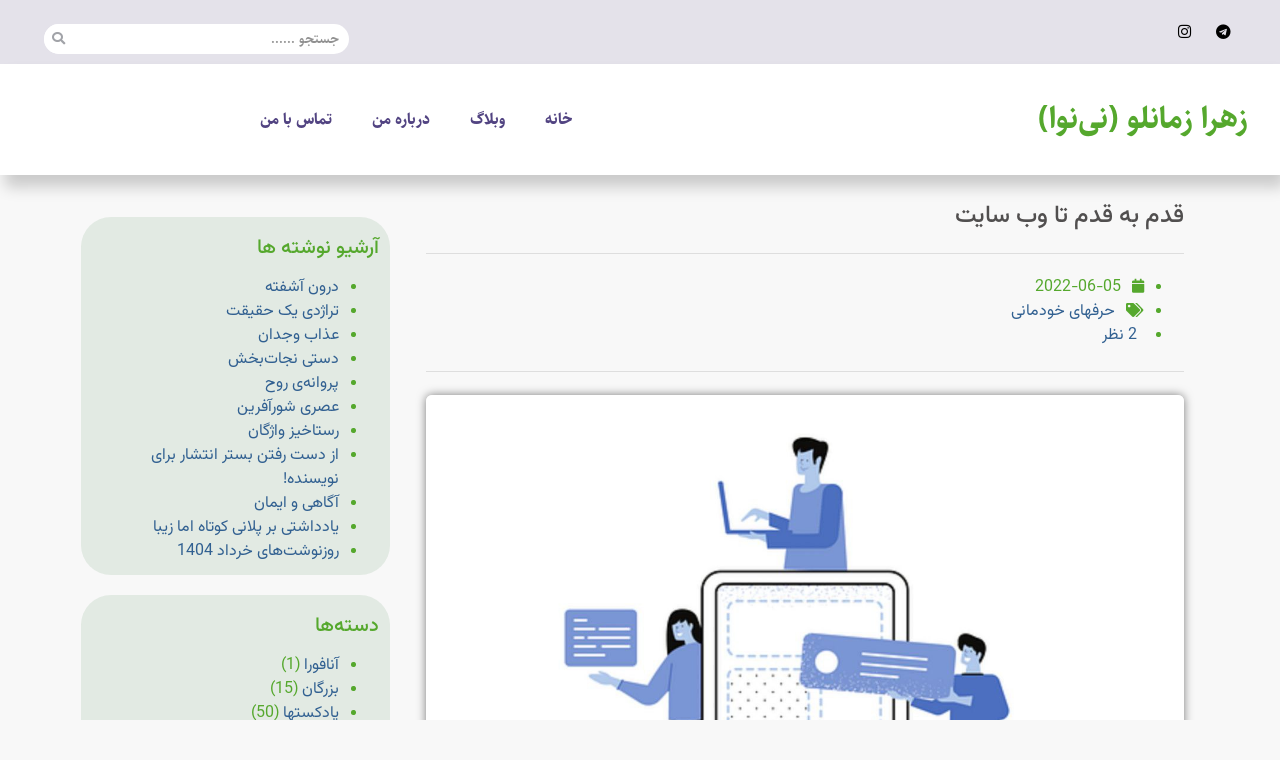

--- FILE ---
content_type: text/html; charset=UTF-8
request_url: http://zahrazamanlou.ir/1571/%D9%82%D8%AF%D9%85-%D8%A8%D9%87-%D9%82%D8%AF%D9%85-%D8%AA%D8%A7-%D8%B3%D8%A7%DB%8C%D8%AA/
body_size: 93808
content:
<!doctype html>
<html dir="rtl" lang="fa-IR">
<head>
	<meta charset="UTF-8">
	<meta name="viewport" content="width=device-width, initial-scale=1">
	<link rel="profile" href="https://gmpg.org/xfn/11">
	<meta name='robots' content='index, follow, max-image-preview:large, max-snippet:-1, max-video-preview:-1' />
	<style>img:is([sizes="auto" i], [sizes^="auto," i]) { contain-intrinsic-size: 3000px 1500px }</style>
	
	<!-- This site is optimized with the Yoast SEO plugin v25.0 - https://yoast.com/wordpress/plugins/seo/ -->
	<title>قدم به قدم تا وب سایت | زهرا زمانلو (نی‌نوا)</title>
	<link rel="canonical" href="http://zahrazamanlou.ir/1571/قدم-به-قدم-تا-سایت/" />
	<meta property="og:locale" content="fa_IR" />
	<meta property="og:type" content="article" />
	<meta property="og:title" content="قدم به قدم تا وب سایت | زهرا زمانلو (نی‌نوا)" />
	<meta property="og:description" content="&nbsp; داستان شروع وب سایت قسمت اول تا اینجای داستان را گفتم که در اندیشه وب سایت بسی بسر بردم و تمام صور فلکی و زمینی به هر ایما و اشاره ساختن سایت و وبلاگ نویسی، جان هر کس که دوست داری را تفهیمم کردند که در نهایت گفتم بسیار خب، بر این تقدیر گردن [&hellip;]" />
	<meta property="og:url" content="http://zahrazamanlou.ir/1571/قدم-به-قدم-تا-سایت/" />
	<meta property="og:site_name" content="زهرا زمانلو (نی‌نوا)" />
	<meta property="article:published_time" content="2022-06-05T07:43:30+00:00" />
	<meta property="article:modified_time" content="2023-05-20T08:35:41+00:00" />
	<meta property="og:image" content="http://zahrazamanlou.ir/wp-content/uploads/2022/06/7-1.jpg" />
	<meta property="og:image:width" content="1280" />
	<meta property="og:image:height" content="1280" />
	<meta property="og:image:type" content="image/jpeg" />
	<meta name="author" content="زهرا" />
	<meta name="twitter:card" content="summary_large_image" />
	<meta name="twitter:label1" content="نوشته‌شده بدست" />
	<meta name="twitter:data1" content="زهرا" />
	<meta name="twitter:label2" content="زمان تقریبی برای خواندن" />
	<meta name="twitter:data2" content="3 دقیقه" />
	<script type="application/ld+json" class="yoast-schema-graph">{"@context":"https://schema.org","@graph":[{"@type":"WebPage","@id":"http://zahrazamanlou.ir/1571/%d9%82%d8%af%d9%85-%d8%a8%d9%87-%d9%82%d8%af%d9%85-%d8%aa%d8%a7-%d8%b3%d8%a7%db%8c%d8%aa/","url":"http://zahrazamanlou.ir/1571/%d9%82%d8%af%d9%85-%d8%a8%d9%87-%d9%82%d8%af%d9%85-%d8%aa%d8%a7-%d8%b3%d8%a7%db%8c%d8%aa/","name":"قدم به قدم تا وب سایت | زهرا زمانلو (نی‌نوا)","isPartOf":{"@id":"http://zahrazamanlou.ir/#website"},"primaryImageOfPage":{"@id":"http://zahrazamanlou.ir/1571/%d9%82%d8%af%d9%85-%d8%a8%d9%87-%d9%82%d8%af%d9%85-%d8%aa%d8%a7-%d8%b3%d8%a7%db%8c%d8%aa/#primaryimage"},"image":{"@id":"http://zahrazamanlou.ir/1571/%d9%82%d8%af%d9%85-%d8%a8%d9%87-%d9%82%d8%af%d9%85-%d8%aa%d8%a7-%d8%b3%d8%a7%db%8c%d8%aa/#primaryimage"},"thumbnailUrl":"http://zahrazamanlou.ir/wp-content/uploads/2022/06/7-1.jpg","datePublished":"2022-06-05T07:43:30+00:00","dateModified":"2023-05-20T08:35:41+00:00","author":{"@id":"http://zahrazamanlou.ir/#/schema/person/b8b5e54c842233c8d6f562ea67080c8b"},"breadcrumb":{"@id":"http://zahrazamanlou.ir/1571/%d9%82%d8%af%d9%85-%d8%a8%d9%87-%d9%82%d8%af%d9%85-%d8%aa%d8%a7-%d8%b3%d8%a7%db%8c%d8%aa/#breadcrumb"},"inLanguage":"fa-IR","potentialAction":[{"@type":"ReadAction","target":["http://zahrazamanlou.ir/1571/%d9%82%d8%af%d9%85-%d8%a8%d9%87-%d9%82%d8%af%d9%85-%d8%aa%d8%a7-%d8%b3%d8%a7%db%8c%d8%aa/"]}]},{"@type":"ImageObject","inLanguage":"fa-IR","@id":"http://zahrazamanlou.ir/1571/%d9%82%d8%af%d9%85-%d8%a8%d9%87-%d9%82%d8%af%d9%85-%d8%aa%d8%a7-%d8%b3%d8%a7%db%8c%d8%aa/#primaryimage","url":"http://zahrazamanlou.ir/wp-content/uploads/2022/06/7-1.jpg","contentUrl":"http://zahrazamanlou.ir/wp-content/uploads/2022/06/7-1.jpg","width":1280,"height":1280},{"@type":"BreadcrumbList","@id":"http://zahrazamanlou.ir/1571/%d9%82%d8%af%d9%85-%d8%a8%d9%87-%d9%82%d8%af%d9%85-%d8%aa%d8%a7-%d8%b3%d8%a7%db%8c%d8%aa/#breadcrumb","itemListElement":[{"@type":"ListItem","position":1,"name":"خانه","item":"http://zahrazamanlou.ir/"},{"@type":"ListItem","position":2,"name":"حرفهای خودمانی","item":"https://zahrazamanlou.ir/category/khodam/"},{"@type":"ListItem","position":3,"name":"قدم به قدم تا وب سایت"}]},{"@type":"WebSite","@id":"http://zahrazamanlou.ir/#website","url":"http://zahrazamanlou.ir/","name":"زهرا زمانلو (نی‌نوا)","description":"شیفته نویسندگی، توسعه فردی و تولید محتوای ارزشمند","potentialAction":[{"@type":"SearchAction","target":{"@type":"EntryPoint","urlTemplate":"http://zahrazamanlou.ir/?s={search_term_string}"},"query-input":{"@type":"PropertyValueSpecification","valueRequired":true,"valueName":"search_term_string"}}],"inLanguage":"fa-IR"},{"@type":"Person","@id":"http://zahrazamanlou.ir/#/schema/person/b8b5e54c842233c8d6f562ea67080c8b","name":"زهرا","image":{"@type":"ImageObject","inLanguage":"fa-IR","@id":"http://zahrazamanlou.ir/#/schema/person/image/","url":"https://secure.gravatar.com/avatar/934a15cbfe98e35cd57d2c529f3cfb46?s=96&d=mm&r=g","contentUrl":"https://secure.gravatar.com/avatar/934a15cbfe98e35cd57d2c529f3cfb46?s=96&d=mm&r=g","caption":"زهرا"},"sameAs":["http://zahrazamanlou.ir"]}]}</script>
	<!-- / Yoast SEO plugin. -->


<link rel="alternate" type="application/rss+xml" title="زهرا زمانلو  (نی‌نوا) &raquo; خوراک" href="http://zahrazamanlou.ir/feed/" />
<link rel="alternate" type="application/rss+xml" title="زهرا زمانلو  (نی‌نوا) &raquo; خوراک دیدگاه‌ها" href="http://zahrazamanlou.ir/comments/feed/" />
<link rel="alternate" type="application/rss+xml" title="زهرا زمانلو  (نی‌نوا) &raquo; قدم به قدم تا وب سایت خوراک دیدگاه‌ها" href="http://zahrazamanlou.ir/1571/%d9%82%d8%af%d9%85-%d8%a8%d9%87-%d9%82%d8%af%d9%85-%d8%aa%d8%a7-%d8%b3%d8%a7%db%8c%d8%aa/feed/" />
<script>
window._wpemojiSettings = {"baseUrl":"https:\/\/s.w.org\/images\/core\/emoji\/15.0.3\/72x72\/","ext":".png","svgUrl":"https:\/\/s.w.org\/images\/core\/emoji\/15.0.3\/svg\/","svgExt":".svg","source":{"concatemoji":"http:\/\/zahrazamanlou.ir\/wp-includes\/js\/wp-emoji-release.min.js?ver=6.7.4"}};
/*! This file is auto-generated */
!function(i,n){var o,s,e;function c(e){try{var t={supportTests:e,timestamp:(new Date).valueOf()};sessionStorage.setItem(o,JSON.stringify(t))}catch(e){}}function p(e,t,n){e.clearRect(0,0,e.canvas.width,e.canvas.height),e.fillText(t,0,0);var t=new Uint32Array(e.getImageData(0,0,e.canvas.width,e.canvas.height).data),r=(e.clearRect(0,0,e.canvas.width,e.canvas.height),e.fillText(n,0,0),new Uint32Array(e.getImageData(0,0,e.canvas.width,e.canvas.height).data));return t.every(function(e,t){return e===r[t]})}function u(e,t,n){switch(t){case"flag":return n(e,"\ud83c\udff3\ufe0f\u200d\u26a7\ufe0f","\ud83c\udff3\ufe0f\u200b\u26a7\ufe0f")?!1:!n(e,"\ud83c\uddfa\ud83c\uddf3","\ud83c\uddfa\u200b\ud83c\uddf3")&&!n(e,"\ud83c\udff4\udb40\udc67\udb40\udc62\udb40\udc65\udb40\udc6e\udb40\udc67\udb40\udc7f","\ud83c\udff4\u200b\udb40\udc67\u200b\udb40\udc62\u200b\udb40\udc65\u200b\udb40\udc6e\u200b\udb40\udc67\u200b\udb40\udc7f");case"emoji":return!n(e,"\ud83d\udc26\u200d\u2b1b","\ud83d\udc26\u200b\u2b1b")}return!1}function f(e,t,n){var r="undefined"!=typeof WorkerGlobalScope&&self instanceof WorkerGlobalScope?new OffscreenCanvas(300,150):i.createElement("canvas"),a=r.getContext("2d",{willReadFrequently:!0}),o=(a.textBaseline="top",a.font="600 32px Arial",{});return e.forEach(function(e){o[e]=t(a,e,n)}),o}function t(e){var t=i.createElement("script");t.src=e,t.defer=!0,i.head.appendChild(t)}"undefined"!=typeof Promise&&(o="wpEmojiSettingsSupports",s=["flag","emoji"],n.supports={everything:!0,everythingExceptFlag:!0},e=new Promise(function(e){i.addEventListener("DOMContentLoaded",e,{once:!0})}),new Promise(function(t){var n=function(){try{var e=JSON.parse(sessionStorage.getItem(o));if("object"==typeof e&&"number"==typeof e.timestamp&&(new Date).valueOf()<e.timestamp+604800&&"object"==typeof e.supportTests)return e.supportTests}catch(e){}return null}();if(!n){if("undefined"!=typeof Worker&&"undefined"!=typeof OffscreenCanvas&&"undefined"!=typeof URL&&URL.createObjectURL&&"undefined"!=typeof Blob)try{var e="postMessage("+f.toString()+"("+[JSON.stringify(s),u.toString(),p.toString()].join(",")+"));",r=new Blob([e],{type:"text/javascript"}),a=new Worker(URL.createObjectURL(r),{name:"wpTestEmojiSupports"});return void(a.onmessage=function(e){c(n=e.data),a.terminate(),t(n)})}catch(e){}c(n=f(s,u,p))}t(n)}).then(function(e){for(var t in e)n.supports[t]=e[t],n.supports.everything=n.supports.everything&&n.supports[t],"flag"!==t&&(n.supports.everythingExceptFlag=n.supports.everythingExceptFlag&&n.supports[t]);n.supports.everythingExceptFlag=n.supports.everythingExceptFlag&&!n.supports.flag,n.DOMReady=!1,n.readyCallback=function(){n.DOMReady=!0}}).then(function(){return e}).then(function(){var e;n.supports.everything||(n.readyCallback(),(e=n.source||{}).concatemoji?t(e.concatemoji):e.wpemoji&&e.twemoji&&(t(e.twemoji),t(e.wpemoji)))}))}((window,document),window._wpemojiSettings);
</script>
<style id='wp-emoji-styles-inline-css'>

	img.wp-smiley, img.emoji {
		display: inline !important;
		border: none !important;
		box-shadow: none !important;
		height: 1em !important;
		width: 1em !important;
		margin: 0 0.07em !important;
		vertical-align: -0.1em !important;
		background: none !important;
		padding: 0 !important;
	}
</style>
<link rel='stylesheet' id='wp-block-library-rtl-css' href='http://zahrazamanlou.ir/wp-includes/css/dist/block-library/style-rtl.min.css?ver=6.7.4' media='all' />
<style id='global-styles-inline-css'>
:root{--wp--preset--aspect-ratio--square: 1;--wp--preset--aspect-ratio--4-3: 4/3;--wp--preset--aspect-ratio--3-4: 3/4;--wp--preset--aspect-ratio--3-2: 3/2;--wp--preset--aspect-ratio--2-3: 2/3;--wp--preset--aspect-ratio--16-9: 16/9;--wp--preset--aspect-ratio--9-16: 9/16;--wp--preset--color--black: #000000;--wp--preset--color--cyan-bluish-gray: #abb8c3;--wp--preset--color--white: #ffffff;--wp--preset--color--pale-pink: #f78da7;--wp--preset--color--vivid-red: #cf2e2e;--wp--preset--color--luminous-vivid-orange: #ff6900;--wp--preset--color--luminous-vivid-amber: #fcb900;--wp--preset--color--light-green-cyan: #7bdcb5;--wp--preset--color--vivid-green-cyan: #00d084;--wp--preset--color--pale-cyan-blue: #8ed1fc;--wp--preset--color--vivid-cyan-blue: #0693e3;--wp--preset--color--vivid-purple: #9b51e0;--wp--preset--gradient--vivid-cyan-blue-to-vivid-purple: linear-gradient(135deg,rgba(6,147,227,1) 0%,rgb(155,81,224) 100%);--wp--preset--gradient--light-green-cyan-to-vivid-green-cyan: linear-gradient(135deg,rgb(122,220,180) 0%,rgb(0,208,130) 100%);--wp--preset--gradient--luminous-vivid-amber-to-luminous-vivid-orange: linear-gradient(135deg,rgba(252,185,0,1) 0%,rgba(255,105,0,1) 100%);--wp--preset--gradient--luminous-vivid-orange-to-vivid-red: linear-gradient(135deg,rgba(255,105,0,1) 0%,rgb(207,46,46) 100%);--wp--preset--gradient--very-light-gray-to-cyan-bluish-gray: linear-gradient(135deg,rgb(238,238,238) 0%,rgb(169,184,195) 100%);--wp--preset--gradient--cool-to-warm-spectrum: linear-gradient(135deg,rgb(74,234,220) 0%,rgb(151,120,209) 20%,rgb(207,42,186) 40%,rgb(238,44,130) 60%,rgb(251,105,98) 80%,rgb(254,248,76) 100%);--wp--preset--gradient--blush-light-purple: linear-gradient(135deg,rgb(255,206,236) 0%,rgb(152,150,240) 100%);--wp--preset--gradient--blush-bordeaux: linear-gradient(135deg,rgb(254,205,165) 0%,rgb(254,45,45) 50%,rgb(107,0,62) 100%);--wp--preset--gradient--luminous-dusk: linear-gradient(135deg,rgb(255,203,112) 0%,rgb(199,81,192) 50%,rgb(65,88,208) 100%);--wp--preset--gradient--pale-ocean: linear-gradient(135deg,rgb(255,245,203) 0%,rgb(182,227,212) 50%,rgb(51,167,181) 100%);--wp--preset--gradient--electric-grass: linear-gradient(135deg,rgb(202,248,128) 0%,rgb(113,206,126) 100%);--wp--preset--gradient--midnight: linear-gradient(135deg,rgb(2,3,129) 0%,rgb(40,116,252) 100%);--wp--preset--font-size--small: 13px;--wp--preset--font-size--medium: 20px;--wp--preset--font-size--large: 36px;--wp--preset--font-size--x-large: 42px;--wp--preset--spacing--20: 0.44rem;--wp--preset--spacing--30: 0.67rem;--wp--preset--spacing--40: 1rem;--wp--preset--spacing--50: 1.5rem;--wp--preset--spacing--60: 2.25rem;--wp--preset--spacing--70: 3.38rem;--wp--preset--spacing--80: 5.06rem;--wp--preset--shadow--natural: 6px 6px 9px rgba(0, 0, 0, 0.2);--wp--preset--shadow--deep: 12px 12px 50px rgba(0, 0, 0, 0.4);--wp--preset--shadow--sharp: 6px 6px 0px rgba(0, 0, 0, 0.2);--wp--preset--shadow--outlined: 6px 6px 0px -3px rgba(255, 255, 255, 1), 6px 6px rgba(0, 0, 0, 1);--wp--preset--shadow--crisp: 6px 6px 0px rgba(0, 0, 0, 1);}:root { --wp--style--global--content-size: 800px;--wp--style--global--wide-size: 1200px; }:where(body) { margin: 0; }.wp-site-blocks > .alignleft { float: left; margin-right: 2em; }.wp-site-blocks > .alignright { float: right; margin-left: 2em; }.wp-site-blocks > .aligncenter { justify-content: center; margin-left: auto; margin-right: auto; }:where(.wp-site-blocks) > * { margin-block-start: 24px; margin-block-end: 0; }:where(.wp-site-blocks) > :first-child { margin-block-start: 0; }:where(.wp-site-blocks) > :last-child { margin-block-end: 0; }:root { --wp--style--block-gap: 24px; }:root :where(.is-layout-flow) > :first-child{margin-block-start: 0;}:root :where(.is-layout-flow) > :last-child{margin-block-end: 0;}:root :where(.is-layout-flow) > *{margin-block-start: 24px;margin-block-end: 0;}:root :where(.is-layout-constrained) > :first-child{margin-block-start: 0;}:root :where(.is-layout-constrained) > :last-child{margin-block-end: 0;}:root :where(.is-layout-constrained) > *{margin-block-start: 24px;margin-block-end: 0;}:root :where(.is-layout-flex){gap: 24px;}:root :where(.is-layout-grid){gap: 24px;}.is-layout-flow > .alignleft{float: left;margin-inline-start: 0;margin-inline-end: 2em;}.is-layout-flow > .alignright{float: right;margin-inline-start: 2em;margin-inline-end: 0;}.is-layout-flow > .aligncenter{margin-left: auto !important;margin-right: auto !important;}.is-layout-constrained > .alignleft{float: left;margin-inline-start: 0;margin-inline-end: 2em;}.is-layout-constrained > .alignright{float: right;margin-inline-start: 2em;margin-inline-end: 0;}.is-layout-constrained > .aligncenter{margin-left: auto !important;margin-right: auto !important;}.is-layout-constrained > :where(:not(.alignleft):not(.alignright):not(.alignfull)){max-width: var(--wp--style--global--content-size);margin-left: auto !important;margin-right: auto !important;}.is-layout-constrained > .alignwide{max-width: var(--wp--style--global--wide-size);}body .is-layout-flex{display: flex;}.is-layout-flex{flex-wrap: wrap;align-items: center;}.is-layout-flex > :is(*, div){margin: 0;}body .is-layout-grid{display: grid;}.is-layout-grid > :is(*, div){margin: 0;}body{padding-top: 0px;padding-right: 0px;padding-bottom: 0px;padding-left: 0px;}a:where(:not(.wp-element-button)){text-decoration: underline;}:root :where(.wp-element-button, .wp-block-button__link){background-color: #32373c;border-width: 0;color: #fff;font-family: inherit;font-size: inherit;line-height: inherit;padding: calc(0.667em + 2px) calc(1.333em + 2px);text-decoration: none;}.has-black-color{color: var(--wp--preset--color--black) !important;}.has-cyan-bluish-gray-color{color: var(--wp--preset--color--cyan-bluish-gray) !important;}.has-white-color{color: var(--wp--preset--color--white) !important;}.has-pale-pink-color{color: var(--wp--preset--color--pale-pink) !important;}.has-vivid-red-color{color: var(--wp--preset--color--vivid-red) !important;}.has-luminous-vivid-orange-color{color: var(--wp--preset--color--luminous-vivid-orange) !important;}.has-luminous-vivid-amber-color{color: var(--wp--preset--color--luminous-vivid-amber) !important;}.has-light-green-cyan-color{color: var(--wp--preset--color--light-green-cyan) !important;}.has-vivid-green-cyan-color{color: var(--wp--preset--color--vivid-green-cyan) !important;}.has-pale-cyan-blue-color{color: var(--wp--preset--color--pale-cyan-blue) !important;}.has-vivid-cyan-blue-color{color: var(--wp--preset--color--vivid-cyan-blue) !important;}.has-vivid-purple-color{color: var(--wp--preset--color--vivid-purple) !important;}.has-black-background-color{background-color: var(--wp--preset--color--black) !important;}.has-cyan-bluish-gray-background-color{background-color: var(--wp--preset--color--cyan-bluish-gray) !important;}.has-white-background-color{background-color: var(--wp--preset--color--white) !important;}.has-pale-pink-background-color{background-color: var(--wp--preset--color--pale-pink) !important;}.has-vivid-red-background-color{background-color: var(--wp--preset--color--vivid-red) !important;}.has-luminous-vivid-orange-background-color{background-color: var(--wp--preset--color--luminous-vivid-orange) !important;}.has-luminous-vivid-amber-background-color{background-color: var(--wp--preset--color--luminous-vivid-amber) !important;}.has-light-green-cyan-background-color{background-color: var(--wp--preset--color--light-green-cyan) !important;}.has-vivid-green-cyan-background-color{background-color: var(--wp--preset--color--vivid-green-cyan) !important;}.has-pale-cyan-blue-background-color{background-color: var(--wp--preset--color--pale-cyan-blue) !important;}.has-vivid-cyan-blue-background-color{background-color: var(--wp--preset--color--vivid-cyan-blue) !important;}.has-vivid-purple-background-color{background-color: var(--wp--preset--color--vivid-purple) !important;}.has-black-border-color{border-color: var(--wp--preset--color--black) !important;}.has-cyan-bluish-gray-border-color{border-color: var(--wp--preset--color--cyan-bluish-gray) !important;}.has-white-border-color{border-color: var(--wp--preset--color--white) !important;}.has-pale-pink-border-color{border-color: var(--wp--preset--color--pale-pink) !important;}.has-vivid-red-border-color{border-color: var(--wp--preset--color--vivid-red) !important;}.has-luminous-vivid-orange-border-color{border-color: var(--wp--preset--color--luminous-vivid-orange) !important;}.has-luminous-vivid-amber-border-color{border-color: var(--wp--preset--color--luminous-vivid-amber) !important;}.has-light-green-cyan-border-color{border-color: var(--wp--preset--color--light-green-cyan) !important;}.has-vivid-green-cyan-border-color{border-color: var(--wp--preset--color--vivid-green-cyan) !important;}.has-pale-cyan-blue-border-color{border-color: var(--wp--preset--color--pale-cyan-blue) !important;}.has-vivid-cyan-blue-border-color{border-color: var(--wp--preset--color--vivid-cyan-blue) !important;}.has-vivid-purple-border-color{border-color: var(--wp--preset--color--vivid-purple) !important;}.has-vivid-cyan-blue-to-vivid-purple-gradient-background{background: var(--wp--preset--gradient--vivid-cyan-blue-to-vivid-purple) !important;}.has-light-green-cyan-to-vivid-green-cyan-gradient-background{background: var(--wp--preset--gradient--light-green-cyan-to-vivid-green-cyan) !important;}.has-luminous-vivid-amber-to-luminous-vivid-orange-gradient-background{background: var(--wp--preset--gradient--luminous-vivid-amber-to-luminous-vivid-orange) !important;}.has-luminous-vivid-orange-to-vivid-red-gradient-background{background: var(--wp--preset--gradient--luminous-vivid-orange-to-vivid-red) !important;}.has-very-light-gray-to-cyan-bluish-gray-gradient-background{background: var(--wp--preset--gradient--very-light-gray-to-cyan-bluish-gray) !important;}.has-cool-to-warm-spectrum-gradient-background{background: var(--wp--preset--gradient--cool-to-warm-spectrum) !important;}.has-blush-light-purple-gradient-background{background: var(--wp--preset--gradient--blush-light-purple) !important;}.has-blush-bordeaux-gradient-background{background: var(--wp--preset--gradient--blush-bordeaux) !important;}.has-luminous-dusk-gradient-background{background: var(--wp--preset--gradient--luminous-dusk) !important;}.has-pale-ocean-gradient-background{background: var(--wp--preset--gradient--pale-ocean) !important;}.has-electric-grass-gradient-background{background: var(--wp--preset--gradient--electric-grass) !important;}.has-midnight-gradient-background{background: var(--wp--preset--gradient--midnight) !important;}.has-small-font-size{font-size: var(--wp--preset--font-size--small) !important;}.has-medium-font-size{font-size: var(--wp--preset--font-size--medium) !important;}.has-large-font-size{font-size: var(--wp--preset--font-size--large) !important;}.has-x-large-font-size{font-size: var(--wp--preset--font-size--x-large) !important;}
:root :where(.wp-block-pullquote){font-size: 1.5em;line-height: 1.6;}
</style>
<link rel='stylesheet' id='ez-toc-css' href='http://zahrazamanlou.ir/wp-content/plugins/easy-table-of-contents/assets/css/screen.min.css?ver=2.0.80' media='all' />
<style id='ez-toc-inline-css'>
div#ez-toc-container .ez-toc-title {font-size: 120%;}div#ez-toc-container .ez-toc-title {font-weight: 500;}div#ez-toc-container ul li , div#ez-toc-container ul li a {font-size: 100%;}div#ez-toc-container ul li , div#ez-toc-container ul li a {font-weight: 500;}div#ez-toc-container nav ul ul li {font-size: 90%;}div#ez-toc-container {background: #ffffff;border: 1px solid #ffffff;}div#ez-toc-container p.ez-toc-title , #ez-toc-container .ez_toc_custom_title_icon , #ez-toc-container .ez_toc_custom_toc_icon {color: #dd3333;}div#ez-toc-container ul.ez-toc-list a {color: #1e73be;}div#ez-toc-container ul.ez-toc-list a:hover {color: #1e73be;}div#ez-toc-container ul.ez-toc-list a:visited {color: #1b77ad;}.ez-toc-counter nav ul li a::before {color: ;}.ez-toc-box-title {font-weight: bold; margin-bottom: 10px; text-align: center; text-transform: uppercase; letter-spacing: 1px; color: #666; padding-bottom: 5px;position:absolute;top:-4%;left:5%;background-color: inherit;transition: top 0.3s ease;}.ez-toc-box-title.toc-closed {top:-25%;}
</style>
<link rel='stylesheet' id='persian-elementor-datepicker-custom-css' href='http://zahrazamanlou.ir/wp-content/plugins/persian-elementor/assets/css/datepicker-custom.css?ver=1.0.0.1770046703' media='all' />
<link rel='stylesheet' id='hello-elementor-css' href='http://zahrazamanlou.ir/wp-content/themes/hello-elementor/assets/css/reset.css?ver=3.4.5' media='all' />
<link rel='stylesheet' id='hello-elementor-theme-style-css' href='http://zahrazamanlou.ir/wp-content/themes/hello-elementor/assets/css/theme.css?ver=3.4.5' media='all' />
<link rel='stylesheet' id='hello-elementor-header-footer-css' href='http://zahrazamanlou.ir/wp-content/themes/hello-elementor/assets/css/header-footer.css?ver=3.4.5' media='all' />
<link rel='stylesheet' id='persian-elementor-icon-css' href='http://zahrazamanlou.ir/wp-content/plugins/persian-elementor/includes/icons/efaicons/style.css?ver=2.7.11' media='all' />
<link rel='stylesheet' id='elementor-icons-css' href='http://zahrazamanlou.ir/wp-content/plugins/elementor/assets/lib/eicons/css/elementor-icons.min.css?ver=5.36.0' media='all' />
<link rel='stylesheet' id='elementor-frontend-css' href='http://zahrazamanlou.ir/wp-content/plugins/elementor/assets/css/frontend-rtl.min.css?ver=3.28.4' media='all' />
<link rel='stylesheet' id='elementor-post-771-css' href='http://zahrazamanlou.ir/wp-content/uploads/elementor/css/post-771.css?ver=1747591565' media='all' />
<link rel='stylesheet' id='elementor-pro-css' href='http://zahrazamanlou.ir/wp-content/plugins/elementor-pro/assets/css/frontend-rtl.min.css?ver=3.7.3' media='all' />
<link rel='stylesheet' id='persian-elementor-font-css' href='http://zahrazamanlou.ir/wp-content/plugins/persian-elementor/assets/css/font.css?ver=2.7.11' media='all' />
<link rel='stylesheet' id='elementor-post-772-css' href='http://zahrazamanlou.ir/wp-content/uploads/elementor/css/post-772.css?ver=1747591565' media='all' />
<link rel='stylesheet' id='elementor-post-776-css' href='http://zahrazamanlou.ir/wp-content/uploads/elementor/css/post-776.css?ver=1747591565' media='all' />
<link rel='stylesheet' id='elementor-post-774-css' href='http://zahrazamanlou.ir/wp-content/uploads/elementor/css/post-774.css?ver=1747591565' media='all' />
<link rel='stylesheet' id='elementor-icons-shared-0-css' href='http://zahrazamanlou.ir/wp-content/plugins/elementor/assets/lib/font-awesome/css/fontawesome.min.css?ver=5.15.3' media='all' />
<link rel='stylesheet' id='elementor-icons-fa-brands-css' href='http://zahrazamanlou.ir/wp-content/plugins/elementor/assets/lib/font-awesome/css/brands.min.css?ver=5.15.3' media='all' />
<link rel='stylesheet' id='elementor-icons-fa-solid-css' href='http://zahrazamanlou.ir/wp-content/plugins/elementor/assets/lib/font-awesome/css/solid.min.css?ver=5.15.3' media='all' />
<script src="http://zahrazamanlou.ir/wp-includes/js/jquery/jquery.min.js?ver=3.7.1" id="jquery-core-js"></script>
<script src="http://zahrazamanlou.ir/wp-includes/js/jquery/jquery-migrate.min.js?ver=3.4.1" id="jquery-migrate-js"></script>
<link rel="https://api.w.org/" href="http://zahrazamanlou.ir/wp-json/" /><link rel="alternate" title="JSON" type="application/json" href="http://zahrazamanlou.ir/wp-json/wp/v2/posts/1571" /><link rel="EditURI" type="application/rsd+xml" title="RSD" href="http://zahrazamanlou.ir/xmlrpc.php?rsd" />
<meta name="generator" content="WordPress 6.7.4" />
<link rel='shortlink' href='http://zahrazamanlou.ir/?p=1571' />
<link rel="alternate" title="oEmbed (JSON)" type="application/json+oembed" href="http://zahrazamanlou.ir/wp-json/oembed/1.0/embed?url=http%3A%2F%2Fzahrazamanlou.ir%2F1571%2F%25d9%2582%25d8%25af%25d9%2585-%25d8%25a8%25d9%2587-%25d9%2582%25d8%25af%25d9%2585-%25d8%25aa%25d8%25a7-%25d8%25b3%25d8%25a7%25db%258c%25d8%25aa%2F" />
<link rel="alternate" title="oEmbed (XML)" type="text/xml+oembed" href="http://zahrazamanlou.ir/wp-json/oembed/1.0/embed?url=http%3A%2F%2Fzahrazamanlou.ir%2F1571%2F%25d9%2582%25d8%25af%25d9%2585-%25d8%25a8%25d9%2587-%25d9%2582%25d8%25af%25d9%2585-%25d8%25aa%25d8%25a7-%25d8%25b3%25d8%25a7%25db%258c%25d8%25aa%2F&#038;format=xml" />
<meta name="generator" content="Elementor 3.28.4; features: additional_custom_breakpoints, e_local_google_fonts; settings: css_print_method-external, google_font-enabled, font_display-auto">
			<style>
				.e-con.e-parent:nth-of-type(n+4):not(.e-lazyloaded):not(.e-no-lazyload),
				.e-con.e-parent:nth-of-type(n+4):not(.e-lazyloaded):not(.e-no-lazyload) * {
					background-image: none !important;
				}
				@media screen and (max-height: 1024px) {
					.e-con.e-parent:nth-of-type(n+3):not(.e-lazyloaded):not(.e-no-lazyload),
					.e-con.e-parent:nth-of-type(n+3):not(.e-lazyloaded):not(.e-no-lazyload) * {
						background-image: none !important;
					}
				}
				@media screen and (max-height: 640px) {
					.e-con.e-parent:nth-of-type(n+2):not(.e-lazyloaded):not(.e-no-lazyload),
					.e-con.e-parent:nth-of-type(n+2):not(.e-lazyloaded):not(.e-no-lazyload) * {
						background-image: none !important;
					}
				}
			</style>
			</head>
<body class="rtl post-template-default single single-post postid-1571 single-format-standard wp-embed-responsive hello-elementor-default elementor-default elementor-kit-771 elementor-page-774">


<a class="skip-link screen-reader-text" href="#content">پرش به محتوا</a>

		<div data-elementor-type="header" data-elementor-id="772" class="elementor elementor-772 elementor-location-header">
					<div class="elementor-section-wrap">
								<section class="elementor-section elementor-top-section elementor-element elementor-element-7249b0f4 elementor-section-content-middle elementor-section-full_width elementor-section-height-default elementor-section-height-default" data-id="7249b0f4" data-element_type="section" data-settings="{&quot;background_background&quot;:&quot;classic&quot;}">
						<div class="elementor-container elementor-column-gap-default">
					<div class="elementor-column elementor-col-50 elementor-top-column elementor-element elementor-element-299c38f5" data-id="299c38f5" data-element_type="column" data-settings="{&quot;background_background&quot;:&quot;classic&quot;}">
			<div class="elementor-widget-wrap elementor-element-populated">
						<div class="elementor-element elementor-element-f00c9f6 elementor-shape-circle e-grid-align-right e-grid-align-mobile-center elementor-grid-0 elementor-widget elementor-widget-social-icons" data-id="f00c9f6" data-element_type="widget" data-widget_type="social-icons.default">
				<div class="elementor-widget-container">
							<div class="elementor-social-icons-wrapper elementor-grid">
							<span class="elementor-grid-item">
					<a class="elementor-icon elementor-social-icon elementor-social-icon-telegram elementor-repeater-item-95cdb8d" target="_blank">
						<span class="elementor-screen-only">Telegram</span>
						<i class="fab fa-telegram"></i>					</a>
				</span>
							<span class="elementor-grid-item">
					<a class="elementor-icon elementor-social-icon elementor-social-icon-instagram elementor-repeater-item-c96ad83" target="_blank">
						<span class="elementor-screen-only">Instagram</span>
						<i class="fab fa-instagram"></i>					</a>
				</span>
					</div>
						</div>
				</div>
					</div>
		</div>
				<div class="elementor-column elementor-col-50 elementor-top-column elementor-element elementor-element-3ed8a82 elementor-hidden-phone" data-id="3ed8a82" data-element_type="column" data-settings="{&quot;background_background&quot;:&quot;classic&quot;}">
			<div class="elementor-widget-wrap elementor-element-populated">
						<div class="elementor-element elementor-element-72329058 elementor-search-form--skin-classic elementor-search-form--button-type-icon elementor-search-form--icon-search elementor-widget elementor-widget-search-form" data-id="72329058" data-element_type="widget" data-settings="{&quot;skin&quot;:&quot;classic&quot;}" data-widget_type="search-form.default">
				<div class="elementor-widget-container">
							<form class="elementor-search-form" role="search" action="http://zahrazamanlou.ir" method="get">
									<div class="elementor-search-form__container">
								<input placeholder="جستجو ......" class="elementor-search-form__input" type="search" name="s" title="جستجو" value="">
													<button class="elementor-search-form__submit" type="submit" title="جستجو" aria-label="جستجو">
													<i aria-hidden="true" class="fas fa-search"></i>							<span class="elementor-screen-only">جستجو</span>
											</button>
											</div>
		</form>
						</div>
				</div>
					</div>
		</div>
					</div>
		</section>
				<section class="elementor-section elementor-top-section elementor-element elementor-element-cdb760b elementor-hidden-phone elementor-section-height-min-height elementor-section-full_width elementor-section-height-default elementor-section-items-middle" data-id="cdb760b" data-element_type="section" data-settings="{&quot;background_background&quot;:&quot;classic&quot;}">
						<div class="elementor-container elementor-column-gap-default">
					<div class="elementor-column elementor-col-50 elementor-top-column elementor-element elementor-element-52043e15" data-id="52043e15" data-element_type="column">
			<div class="elementor-widget-wrap elementor-element-populated">
						<div class="elementor-element elementor-element-4210a2a4 elementor-widget elementor-widget-theme-site-title elementor-widget-heading" data-id="4210a2a4" data-element_type="widget" data-widget_type="theme-site-title.default">
				<div class="elementor-widget-container">
					<h1 class="elementor-heading-title elementor-size-default"><a href="http://zahrazamanlou.ir">زهرا زمانلو  (نی‌نوا)</a></h1>				</div>
				</div>
					</div>
		</div>
				<div class="elementor-column elementor-col-50 elementor-top-column elementor-element elementor-element-48aaf8c elementor-hidden-phone" data-id="48aaf8c" data-element_type="column">
			<div class="elementor-widget-wrap elementor-element-populated">
						<div class="elementor-element elementor-element-37dc03ff elementor-nav-menu__align-center elementor-nav-menu--dropdown-none elementor-widget elementor-widget-nav-menu" data-id="37dc03ff" data-element_type="widget" data-settings="{&quot;layout&quot;:&quot;horizontal&quot;,&quot;submenu_icon&quot;:{&quot;value&quot;:&quot;&lt;i class=\&quot;fas fa-caret-down\&quot;&gt;&lt;\/i&gt;&quot;,&quot;library&quot;:&quot;fa-solid&quot;}}" data-widget_type="nav-menu.default">
				<div class="elementor-widget-container">
								<nav migration_allowed="1" migrated="0" role="navigation" class="elementor-nav-menu--main elementor-nav-menu__container elementor-nav-menu--layout-horizontal e--pointer-text e--animation-rotate">
				<ul id="menu-1-37dc03ff" class="elementor-nav-menu"><li class="menu-item menu-item-type-custom menu-item-object-custom menu-item-home menu-item-13"><a href="http://zahrazamanlou.ir/" class="elementor-item">خانه</a></li>
<li class="menu-item menu-item-type-taxonomy menu-item-object-category menu-item-1509"><a href="http://zahrazamanlou.ir/category/my-writings/" class="elementor-item">وبلاگ</a></li>
<li class="menu-item menu-item-type-post_type menu-item-object-page menu-item-1508"><a href="http://zahrazamanlou.ir/%d8%af%d8%b1%d8%a8%d8%a7%d8%b1%d9%87-%d9%85%d9%86/" class="elementor-item">درباره من</a></li>
<li class="menu-item menu-item-type-post_type menu-item-object-page menu-item-951"><a href="http://zahrazamanlou.ir/%d8%aa%d9%85%d8%a7%d8%b3-%d8%a8%d8%a7-%d9%85%d8%a7/" class="elementor-item">تماس با من</a></li>
</ul>			</nav>
					<div class="elementor-menu-toggle" role="button" tabindex="0" aria-label="تنظیم منو" aria-expanded="false">
			<i aria-hidden="true" role="presentation" class="elementor-menu-toggle__icon--open eicon-menu-bar"></i><i aria-hidden="true" role="presentation" class="elementor-menu-toggle__icon--close eicon-close"></i>			<span class="elementor-screen-only">منو</span>
		</div>
			<nav class="elementor-nav-menu--dropdown elementor-nav-menu__container" role="navigation" aria-hidden="true">
				<ul id="menu-2-37dc03ff" class="elementor-nav-menu"><li class="menu-item menu-item-type-custom menu-item-object-custom menu-item-home menu-item-13"><a href="http://zahrazamanlou.ir/" class="elementor-item" tabindex="-1">خانه</a></li>
<li class="menu-item menu-item-type-taxonomy menu-item-object-category menu-item-1509"><a href="http://zahrazamanlou.ir/category/my-writings/" class="elementor-item" tabindex="-1">وبلاگ</a></li>
<li class="menu-item menu-item-type-post_type menu-item-object-page menu-item-1508"><a href="http://zahrazamanlou.ir/%d8%af%d8%b1%d8%a8%d8%a7%d8%b1%d9%87-%d9%85%d9%86/" class="elementor-item" tabindex="-1">درباره من</a></li>
<li class="menu-item menu-item-type-post_type menu-item-object-page menu-item-951"><a href="http://zahrazamanlou.ir/%d8%aa%d9%85%d8%a7%d8%b3-%d8%a8%d8%a7-%d9%85%d8%a7/" class="elementor-item" tabindex="-1">تماس با من</a></li>
</ul>			</nav>
						</div>
				</div>
					</div>
		</div>
					</div>
		</section>
				<section class="elementor-section elementor-top-section elementor-element elementor-element-54d46ced elementor-hidden-desktop elementor-hidden-tablet elementor-section-boxed elementor-section-height-default elementor-section-height-default" data-id="54d46ced" data-element_type="section" data-settings="{&quot;background_background&quot;:&quot;classic&quot;}">
						<div class="elementor-container elementor-column-gap-default">
					<div class="elementor-column elementor-col-100 elementor-top-column elementor-element elementor-element-7b5c7fdc" data-id="7b5c7fdc" data-element_type="column">
			<div class="elementor-widget-wrap elementor-element-populated">
						<section class="elementor-section elementor-inner-section elementor-element elementor-element-2b93cb3a elementor-section-content-middle elementor-section-boxed elementor-section-height-default elementor-section-height-default" data-id="2b93cb3a" data-element_type="section">
							<div class="elementor-background-overlay"></div>
							<div class="elementor-container elementor-column-gap-default">
					<div class="elementor-column elementor-col-33 elementor-inner-column elementor-element elementor-element-173f8d79" data-id="173f8d79" data-element_type="column">
			<div class="elementor-widget-wrap elementor-element-populated">
						<div class="elementor-element elementor-element-7c578b17 elementor-widget elementor-widget-theme-site-title elementor-widget-heading" data-id="7c578b17" data-element_type="widget" data-widget_type="theme-site-title.default">
				<div class="elementor-widget-container">
					<h1 class="elementor-heading-title elementor-size-default"><a href="http://zahrazamanlou.ir">زهرا زمانلو  (نی‌نوا)</a></h1>				</div>
				</div>
					</div>
		</div>
				<div class="elementor-column elementor-col-33 elementor-inner-column elementor-element elementor-element-67fb8a5c" data-id="67fb8a5c" data-element_type="column">
			<div class="elementor-widget-wrap elementor-element-populated">
						<div class="elementor-element elementor-element-1a558f45 elementor-nav-menu__align-center elementor-nav-menu--stretch elementor-nav-menu--dropdown-tablet elementor-nav-menu__text-align-aside elementor-nav-menu--toggle elementor-nav-menu--burger elementor-widget elementor-widget-nav-menu" data-id="1a558f45" data-element_type="widget" data-settings="{&quot;full_width&quot;:&quot;stretch&quot;,&quot;layout&quot;:&quot;horizontal&quot;,&quot;submenu_icon&quot;:{&quot;value&quot;:&quot;&lt;i class=\&quot;fas fa-caret-down\&quot;&gt;&lt;\/i&gt;&quot;,&quot;library&quot;:&quot;fa-solid&quot;},&quot;toggle&quot;:&quot;burger&quot;}" data-widget_type="nav-menu.default">
				<div class="elementor-widget-container">
								<nav migration_allowed="1" migrated="0" role="navigation" class="elementor-nav-menu--main elementor-nav-menu__container elementor-nav-menu--layout-horizontal e--pointer-underline e--animation-fade">
				<ul id="menu-1-1a558f45" class="elementor-nav-menu"><li class="menu-item menu-item-type-custom menu-item-object-custom menu-item-home menu-item-13"><a href="http://zahrazamanlou.ir/" class="elementor-item">خانه</a></li>
<li class="menu-item menu-item-type-taxonomy menu-item-object-category menu-item-1509"><a href="http://zahrazamanlou.ir/category/my-writings/" class="elementor-item">وبلاگ</a></li>
<li class="menu-item menu-item-type-post_type menu-item-object-page menu-item-1508"><a href="http://zahrazamanlou.ir/%d8%af%d8%b1%d8%a8%d8%a7%d8%b1%d9%87-%d9%85%d9%86/" class="elementor-item">درباره من</a></li>
<li class="menu-item menu-item-type-post_type menu-item-object-page menu-item-951"><a href="http://zahrazamanlou.ir/%d8%aa%d9%85%d8%a7%d8%b3-%d8%a8%d8%a7-%d9%85%d8%a7/" class="elementor-item">تماس با من</a></li>
</ul>			</nav>
					<div class="elementor-menu-toggle" role="button" tabindex="0" aria-label="تنظیم منو" aria-expanded="false">
			<i aria-hidden="true" role="presentation" class="elementor-menu-toggle__icon--open eicon-menu-bar"></i><i aria-hidden="true" role="presentation" class="elementor-menu-toggle__icon--close eicon-close"></i>			<span class="elementor-screen-only">منو</span>
		</div>
			<nav class="elementor-nav-menu--dropdown elementor-nav-menu__container" role="navigation" aria-hidden="true">
				<ul id="menu-2-1a558f45" class="elementor-nav-menu"><li class="menu-item menu-item-type-custom menu-item-object-custom menu-item-home menu-item-13"><a href="http://zahrazamanlou.ir/" class="elementor-item" tabindex="-1">خانه</a></li>
<li class="menu-item menu-item-type-taxonomy menu-item-object-category menu-item-1509"><a href="http://zahrazamanlou.ir/category/my-writings/" class="elementor-item" tabindex="-1">وبلاگ</a></li>
<li class="menu-item menu-item-type-post_type menu-item-object-page menu-item-1508"><a href="http://zahrazamanlou.ir/%d8%af%d8%b1%d8%a8%d8%a7%d8%b1%d9%87-%d9%85%d9%86/" class="elementor-item" tabindex="-1">درباره من</a></li>
<li class="menu-item menu-item-type-post_type menu-item-object-page menu-item-951"><a href="http://zahrazamanlou.ir/%d8%aa%d9%85%d8%a7%d8%b3-%d8%a8%d8%a7-%d9%85%d8%a7/" class="elementor-item" tabindex="-1">تماس با من</a></li>
</ul>			</nav>
						</div>
				</div>
					</div>
		</div>
				<div class="elementor-column elementor-col-33 elementor-inner-column elementor-element elementor-element-36944aba" data-id="36944aba" data-element_type="column">
			<div class="elementor-widget-wrap elementor-element-populated">
						<div class="elementor-element elementor-element-7566b141 elementor-search-form--skin-classic elementor-search-form--button-type-icon elementor-search-form--icon-search elementor-widget elementor-widget-search-form" data-id="7566b141" data-element_type="widget" data-settings="{&quot;skin&quot;:&quot;classic&quot;}" data-widget_type="search-form.default">
				<div class="elementor-widget-container">
							<form class="elementor-search-form" role="search" action="http://zahrazamanlou.ir" method="get">
									<div class="elementor-search-form__container">
								<input placeholder="جستجو" class="elementor-search-form__input" type="search" name="s" title="جستجو" value="">
													<button class="elementor-search-form__submit" type="submit" title="جستجو" aria-label="جستجو">
													<i aria-hidden="true" class="fas fa-search"></i>							<span class="elementor-screen-only">جستجو</span>
											</button>
											</div>
		</form>
						</div>
				</div>
					</div>
		</div>
					</div>
		</section>
					</div>
		</div>
					</div>
		</section>
							</div>
				</div>
				<div data-elementor-type="single" data-elementor-id="774" class="elementor elementor-774 elementor-location-single post-1571 post type-post status-publish format-standard has-post-thumbnail hentry category-khodam">
					<div class="elementor-section-wrap">
								<section class="elementor-section elementor-top-section elementor-element elementor-element-1d31f5e6 elementor-section-boxed elementor-section-height-default elementor-section-height-default" data-id="1d31f5e6" data-element_type="section">
						<div class="elementor-container elementor-column-gap-default">
					<div class="elementor-column elementor-col-50 elementor-top-column elementor-element elementor-element-4ece34da" data-id="4ece34da" data-element_type="column">
			<div class="elementor-widget-wrap elementor-element-populated">
						<div class="elementor-element elementor-element-5c7088f8 elementor-widget elementor-widget-theme-post-title elementor-page-title elementor-widget-heading" data-id="5c7088f8" data-element_type="widget" data-widget_type="theme-post-title.default">
				<div class="elementor-widget-container">
					<h4 class="elementor-heading-title elementor-size-default">قدم به قدم تا وب سایت</h4>				</div>
				</div>
				<div class="elementor-element elementor-element-232e651 elementor-widget-divider--view-line elementor-widget elementor-widget-divider" data-id="232e651" data-element_type="widget" data-widget_type="divider.default">
				<div class="elementor-widget-container">
							<div class="elementor-divider">
			<span class="elementor-divider-separator">
						</span>
		</div>
						</div>
				</div>
				<div class="elementor-element elementor-element-1c3a9af elementor-mobile-align-right elementor-widget elementor-widget-post-info" data-id="1c3a9af" data-element_type="widget" data-widget_type="post-info.default">
				<div class="elementor-widget-container">
							<ul class="elementor-inline-items elementor-icon-list-items elementor-post-info">
								<li class="elementor-icon-list-item elementor-repeater-item-7bfac30 elementor-inline-item" itemprop="datePublished">
										<span class="elementor-icon-list-icon">
								<i aria-hidden="true" class="fas fa-calendar"></i>							</span>
									<span class="elementor-icon-list-text elementor-post-info__item elementor-post-info__item--type-date">
										2022-06-05					</span>
								</li>
				<li class="elementor-icon-list-item elementor-repeater-item-5f8ffac elementor-inline-item" itemprop="about">
										<span class="elementor-icon-list-icon">
								<i aria-hidden="true" class="fas fa-tags"></i>							</span>
									<span class="elementor-icon-list-text elementor-post-info__item elementor-post-info__item--type-terms">
										<span class="elementor-post-info__terms-list">
				<a href="http://zahrazamanlou.ir/category/khodam/" class="elementor-post-info__terms-list-item">حرفهای خودمانی</a>				</span>
					</span>
								</li>
				<li class="elementor-icon-list-item elementor-repeater-item-f2845b3 elementor-inline-item" itemprop="commentCount">
						<a href="http://zahrazamanlou.ir/1571/%d9%82%d8%af%d9%85-%d8%a8%d9%87-%d9%82%d8%af%d9%85-%d8%aa%d8%a7-%d8%b3%d8%a7%db%8c%d8%aa/#comments">
														<span class="elementor-icon-list-text elementor-post-info__item elementor-post-info__item--type-comments">
										2 نظر					</span>
									</a>
				</li>
				</ul>
						</div>
				</div>
				<div class="elementor-element elementor-element-4977c3a elementor-widget-divider--view-line elementor-widget elementor-widget-divider" data-id="4977c3a" data-element_type="widget" data-widget_type="divider.default">
				<div class="elementor-widget-container">
							<div class="elementor-divider">
			<span class="elementor-divider-separator">
						</span>
		</div>
						</div>
				</div>
				<div class="elementor-element elementor-element-523993b elementor-widget elementor-widget-theme-post-featured-image elementor-widget-image" data-id="523993b" data-element_type="widget" data-widget_type="theme-post-featured-image.default">
				<div class="elementor-widget-container">
															<img width="1280" height="1280" src="http://zahrazamanlou.ir/wp-content/uploads/2022/06/7-1.jpg" class="attachment-full size-full wp-image-1579" alt="" srcset="http://zahrazamanlou.ir/wp-content/uploads/2022/06/7-1.jpg 1280w, http://zahrazamanlou.ir/wp-content/uploads/2022/06/7-1-300x300.jpg 300w, http://zahrazamanlou.ir/wp-content/uploads/2022/06/7-1-1024x1024.jpg 1024w, http://zahrazamanlou.ir/wp-content/uploads/2022/06/7-1-150x150.jpg 150w, http://zahrazamanlou.ir/wp-content/uploads/2022/06/7-1-768x768.jpg 768w" sizes="(max-width: 1280px) 100vw, 1280px" />															</div>
				</div>
				<div class="elementor-element elementor-element-647380ad elementor-widget elementor-widget-theme-post-content" data-id="647380ad" data-element_type="widget" data-widget_type="theme-post-content.default">
				<div class="elementor-widget-container">
					<p>&nbsp;</p>
<p><a href="https://zahrazamanlou.ir/1543/%da%86%d8%a7%d9%84%d8%b4-200-%d8%b1%d9%88%d8%b2-%d9%86%d9%88%d8%b4%d8%aa%d9%86-%d8%a8%db%8c-%d9%88%d9%82%d9%81%d9%87-%d8%af%d8%b1-%d9%88%d8%a8-%d8%b3%d8%a7%db%8c%d8%aa/">داستان شروع وب سایت قسمت اول </a></p>
<p>تا اینجای داستان را گفتم که در اندیشه وب سایت بسی بسر بردم و تمام صور فلکی و زمینی به هر ایما و اشاره ساختن سایت و وبلاگ نویسی، جان هر کس که دوست داری را تفهیمم کردند که در نهایت گفتم بسیار خب، بر این تقدیر گردن می نهم و به وادی خلوت گزیدگان وبلاگ نویس می پیوندم.<br />
خلوتی که گاه پژواک صدای قلم زدنت، متحیرانه چشم و گوشت را تیز می کند که آیا کس دیگری هم هست یا این همه صدا خودت هستی و بعد میبینی که در این روزهای گرم شبیه به تابستان پشه هم پر نمی زند و تو هستی با کلافی از افکار و گرههایی از احساسات که باید گاه بشکافی و ببافی و اول از همه هم خودت کیفور شوی.</p>
<p>خلاصه سرتان را به درد نیالایم، به <a href="https://saeedghaedi.ir/">آقای قائدی</a> که همزه نام خانوادگیشان از خط قرمزهایشان است، پیام دادم و گفتم لطفا سایتی برایم بسازید سایتستان، البته نه به این طمطراقی، ایشان هم در پاسخ من را به سایتشان حوالت دادند تا نمونه طرحهای سایت را ببینم و  از بین آنها انتخاب کنم.<br />
از دو طرح ساده و حرفه ای،طرح ساده را برگزیدم که بزرگان گفته اند زیبایی درسادگی است و البته هزینه کم نیز هم.</p>
<p>حالا نوبت انتخاب قالب از میان دستاوردهای <a href="https://saeedghaedi.ir/">آقای قائدی</a> بود،نمی دانستم کدامرا انتخاب کنم، هر یک زیبایی و جذابیت خود را داشت،<br />
طرحها را میدیدم و می گفتم:</p>
<p>این خوب است</p>
<p>راستی این که یک تصویر شاخص سردرش هست هم خوب و چشم گیر است ها.<br />
این رنگ هم آدم را ترغیب می کند به نوشتن و خلق اثر</p>
<p>و دیدم که نه گریزی زده ام به مرغ کمال گرایی قدیم،<br />
همان که از سال گذشته شروع کرده بودم به چیدن یک یک پرهایش، اما انگار دوباره بال گرفته بود و مرا داشت میبرد به سمت ابرها</p>
<p>داشت هوا برم می داشت، مکث کردم و حکیمانه به خود گفتم: تو از این وب سایت چه میخواهی ؟<br />
خود را جمع و جور کردم و جواب دادم: خب من میخواهم مثل یک اتاق دنجی باشد برای نوشتن<br />
آنچه که آموخته ام ، حرفهایی که باید زد ، فکری، احساسی خوب را برانگیخت، بشود یک اتاق فکر.<br />
جایی برای تولید محتوای متنی ، صوتی و تصویری.<br />
دیگران کاشتند ما خوردیم ما هم توی این زمین کوچک بیل بزنیم دیگران بخورند.</p>
<p>و مکانی برای تبادل نظر با دوستان و همراهانی که به تقدیر جستجو، پای در این وبخانه گذارده اند و قدومشان بس مبارک است.</p>
<p>در همین بحبوحه تردید انتخاب ،مهمانها از راه رسیدند، خواهر وخواهر زاده عزیزم.<br />
ذوق سرشار خواهرم هم گوشه ای ازکار را گرفت و من به یک انتخاب خوب رسیدم که البته بماند که باز هم مرغ کمال گرایی گوشه ی ذهنم  که زندانیش کرده بودم، گاه صدایش بلند میشد و بالی بهم می زد، اما دیگر رویم را برگرداندم تا نبینمش، ولی صدایش هنوز توی گوشم بود:<br />
زهرا وب سایتت باید خیلی قشنگ و جذاب باشدها حواست باشد.</p>
<p>چراغ ذهنم را خاموش کردم تا ساکت شود و دست در دست کودک احساس مشغول بازی با خواهر زاده ام شدم.<br />
البته قبلش به <a href="https://saeedghaedi.ir/">آقای قائدی</a> پیام دادم که این طرح انتخاب شد.<br />
و باقی ماجرا بماند در <strong><span style="color: #008000;"><a style="color: #008000;" href="https://zahrazamanlou.ir/2063/%d8%af%d8%a7%d8%b3%d8%aa%d8%a7%d9%86-%d8%aa%d9%88%d9%84%d8%af-%db%8c%da%a9-%d9%88%d8%a8%d8%b3%d8%a7%db%8c%d8%aa-%d9%82%d8%b3%d9%85%d8%aa-%d8%a2%d8%ae%d8%b1/">جشن تولد و ب سایت.</a></span></strong></p>
				</div>
				</div>
				<div class="elementor-element elementor-element-37f93dc elementor-widget-divider--view-line elementor-widget elementor-widget-divider" data-id="37f93dc" data-element_type="widget" data-widget_type="divider.default">
				<div class="elementor-widget-container">
							<div class="elementor-divider">
			<span class="elementor-divider-separator">
						</span>
		</div>
						</div>
				</div>
				<section class="elementor-section elementor-inner-section elementor-element elementor-element-96c3308 elementor-section-content-middle elementor-section-boxed elementor-section-height-default elementor-section-height-default" data-id="96c3308" data-element_type="section">
						<div class="elementor-container elementor-column-gap-no">
					<div class="elementor-column elementor-col-50 elementor-inner-column elementor-element elementor-element-85b9e6e" data-id="85b9e6e" data-element_type="column">
			<div class="elementor-widget-wrap elementor-element-populated">
						<div class="elementor-element elementor-element-fe73a41 elementor-widget elementor-widget-heading" data-id="fe73a41" data-element_type="widget" data-widget_type="heading.default">
				<div class="elementor-widget-container">
					<div class="elementor-heading-title elementor-size-default">به اشتراک بگذارید </div>				</div>
				</div>
					</div>
		</div>
				<div class="elementor-column elementor-col-50 elementor-inner-column elementor-element elementor-element-84ab632" data-id="84ab632" data-element_type="column">
			<div class="elementor-widget-wrap elementor-element-populated">
						<div class="elementor-element elementor-element-3a0bd27 elementor-share-buttons--view-icon elementor-share-buttons--shape-circle elementor-share-buttons--skin-gradient elementor-grid-0 elementor-share-buttons--color-official elementor-widget elementor-widget-share-buttons" data-id="3a0bd27" data-element_type="widget" data-widget_type="share-buttons.default">
				<div class="elementor-widget-container">
							<div class="elementor-grid">
								<div class="elementor-grid-item">
						<div class="elementor-share-btn elementor-share-btn_facebook" tabindex="0" aria-label="اشتراک گذاری در facebook">
															<span class="elementor-share-btn__icon">
								<i class="fab fa-facebook" aria-hidden="true"></i>							</span>
																				</div>
					</div>
									<div class="elementor-grid-item">
						<div class="elementor-share-btn elementor-share-btn_whatsapp" tabindex="0" aria-label="اشتراک گذاری در whatsapp">
															<span class="elementor-share-btn__icon">
								<i class="fab fa-whatsapp" aria-hidden="true"></i>							</span>
																				</div>
					</div>
									<div class="elementor-grid-item">
						<div class="elementor-share-btn elementor-share-btn_twitter" tabindex="0" aria-label="اشتراک گذاری در twitter">
															<span class="elementor-share-btn__icon">
								<i class="fab fa-twitter" aria-hidden="true"></i>							</span>
																				</div>
					</div>
									<div class="elementor-grid-item">
						<div class="elementor-share-btn elementor-share-btn_telegram" tabindex="0" aria-label="اشتراک گذاری در telegram">
															<span class="elementor-share-btn__icon">
								<i class="fab fa-telegram" aria-hidden="true"></i>							</span>
																				</div>
					</div>
									<div class="elementor-grid-item">
						<div class="elementor-share-btn elementor-share-btn_linkedin" tabindex="0" aria-label="اشتراک گذاری در linkedin">
															<span class="elementor-share-btn__icon">
								<i class="fab fa-linkedin" aria-hidden="true"></i>							</span>
																				</div>
					</div>
						</div>
						</div>
				</div>
					</div>
		</div>
					</div>
		</section>
				<div class="elementor-element elementor-element-c09beca elementor-widget-divider--view-line elementor-widget elementor-widget-divider" data-id="c09beca" data-element_type="widget" data-widget_type="divider.default">
				<div class="elementor-widget-container">
							<div class="elementor-divider">
			<span class="elementor-divider-separator">
						</span>
		</div>
						</div>
				</div>
				<section class="elementor-section elementor-inner-section elementor-element elementor-element-338ca4b elementor-section-boxed elementor-section-height-default elementor-section-height-default" data-id="338ca4b" data-element_type="section">
						<div class="elementor-container elementor-column-gap-default">
					<div class="elementor-column elementor-col-50 elementor-inner-column elementor-element elementor-element-badcd7f" data-id="badcd7f" data-element_type="column">
			<div class="elementor-widget-wrap elementor-element-populated">
						<div class="elementor-element elementor-element-1e810dc elementor-widget elementor-widget-heading" data-id="1e810dc" data-element_type="widget" data-widget_type="heading.default">
				<div class="elementor-widget-container">
					<h5 class="elementor-heading-title elementor-size-default">پست های مرتبط</h5>				</div>
				</div>
					</div>
		</div>
				<div class="elementor-column elementor-col-50 elementor-inner-column elementor-element elementor-element-8269521" data-id="8269521" data-element_type="column">
			<div class="elementor-widget-wrap elementor-element-populated">
						<div class="elementor-element elementor-element-dfbe519 elementor-widget-divider--view-line elementor-widget elementor-widget-divider" data-id="dfbe519" data-element_type="widget" data-widget_type="divider.default">
				<div class="elementor-widget-container">
							<div class="elementor-divider">
			<span class="elementor-divider-separator">
						</span>
		</div>
						</div>
				</div>
					</div>
		</div>
					</div>
		</section>
				<div class="elementor-element elementor-element-9b4bb87 elementor-grid-4 elementor-grid-tablet-2 elementor-grid-mobile-1 elementor-posts--thumbnail-top elementor-card-shadow-yes elementor-posts__hover-gradient elementor-widget elementor-widget-posts" data-id="9b4bb87" data-element_type="widget" data-settings="{&quot;cards_columns&quot;:&quot;4&quot;,&quot;cards_row_gap&quot;:{&quot;unit&quot;:&quot;px&quot;,&quot;size&quot;:13,&quot;sizes&quot;:[]},&quot;cards_columns_tablet&quot;:&quot;2&quot;,&quot;cards_columns_mobile&quot;:&quot;1&quot;,&quot;cards_row_gap_tablet&quot;:{&quot;unit&quot;:&quot;px&quot;,&quot;size&quot;:&quot;&quot;,&quot;sizes&quot;:[]},&quot;cards_row_gap_mobile&quot;:{&quot;unit&quot;:&quot;px&quot;,&quot;size&quot;:&quot;&quot;,&quot;sizes&quot;:[]}}" data-widget_type="posts.cards">
				<div class="elementor-widget-container">
							<div class="elementor-posts-container elementor-posts elementor-posts--skin-cards elementor-grid">
				<article class="elementor-post elementor-grid-item post-2233 post type-post status-publish format-standard has-post-thumbnail hentry category-toseeye-fardi">
			<div class="elementor-post__card">
				<a class="elementor-post__thumbnail__link" href="http://zahrazamanlou.ir/2233/%da%86%d8%b1%d8%ae%d9%87-%d8%b2%d9%86%d8%af%da%af%db%8c/" ><div class="elementor-post__thumbnail"><img width="300" height="300" src="http://zahrazamanlou.ir/wp-content/uploads/2022/09/102-300x300.jpg" class="attachment-medium size-medium wp-image-2234" alt="" decoding="async" srcset="http://zahrazamanlou.ir/wp-content/uploads/2022/09/102-300x300.jpg 300w, http://zahrazamanlou.ir/wp-content/uploads/2022/09/102-1024x1024.jpg 1024w, http://zahrazamanlou.ir/wp-content/uploads/2022/09/102-150x150.jpg 150w, http://zahrazamanlou.ir/wp-content/uploads/2022/09/102-768x768.jpg 768w, http://zahrazamanlou.ir/wp-content/uploads/2022/09/102.jpg 1280w" sizes="(max-width: 300px) 100vw, 300px" /></div></a>
				<div class="elementor-post__text">
				<h3 class="elementor-post__title">
			<a href="http://zahrazamanlou.ir/2233/%da%86%d8%b1%d8%ae%d9%87-%d8%b2%d9%86%d8%af%da%af%db%8c/" >
				چرخه  زندگی			</a>
		</h3>
				</div>
					</div>
		</article>
				<article class="elementor-post elementor-grid-item post-4988 post type-post status-publish format-standard hentry category-dastane-kootah">
			<div class="elementor-post__card">
				<div class="elementor-post__text">
				<h3 class="elementor-post__title">
			<a href="http://zahrazamanlou.ir/4988/%d8%a8%d8%b9%d8%af%d8%a7%d8%b2%d8%b8%d9%87%d8%b1%d9%87%d8%a7%db%8c-%d8%ae%d9%84%d9%88%d8%aa/" >
				بعدازظهرهای خلوت			</a>
		</h3>
				</div>
					</div>
		</article>
				<article class="elementor-post elementor-grid-item post-5502 post type-post status-publish format-standard hentry category-dastane-kootah">
			<div class="elementor-post__card">
				<div class="elementor-post__text">
				<h3 class="elementor-post__title">
			<a href="http://zahrazamanlou.ir/5502/5502/" >
				یزد و یزدان			</a>
		</h3>
				</div>
					</div>
		</article>
				<article class="elementor-post elementor-grid-item post-5320 post type-post status-publish format-standard hentry category-taamolat">
			<div class="elementor-post__card">
				<div class="elementor-post__text">
				<h3 class="elementor-post__title">
			<a href="http://zahrazamanlou.ir/5320/%d8%af%d9%86%db%8c%d8%a7%db%8c-%d8%b2%db%8c%d8%a8%d8%a7%db%8c-%d8%a2%d8%b1%d8%b2%d9%88%d9%87%d8%a7/" >
				دنیای زیبای آرزوها			</a>
		</h3>
				</div>
					</div>
		</article>
				</div>


		
						</div>
				</div>
					</div>
		</div>
				<div class="elementor-column elementor-col-50 elementor-top-column elementor-element elementor-element-d7a5016" data-id="d7a5016" data-element_type="column">
			<div class="elementor-widget-wrap elementor-element-populated">
						<div class="elementor-element elementor-element-45ae4a7 elementor-widget elementor-widget-wp-widget-recent-posts" data-id="45ae4a7" data-element_type="widget" data-widget_type="wp-widget-recent-posts.default">
				<div class="elementor-widget-container">
					
		
		<h5>آرشیو نوشته ها</h5><nav aria-label="آرشیو نوشته ها">
		<ul>
											<li>
					<a href="http://zahrazamanlou.ir/5846/%d8%af%d8%b1%d9%88%d9%86-%d8%a2%d8%b4%d9%81%d8%aa%d9%87/">درون آشفته</a>
									</li>
											<li>
					<a href="http://zahrazamanlou.ir/5843/%d8%aa%d8%b1%d8%a7%da%98%d8%af%db%8c-%db%8c%da%a9-%d8%ad%d9%82%db%8c%d9%82%d8%aa/">تراژدی یک حقیقت</a>
									</li>
											<li>
					<a href="http://zahrazamanlou.ir/5841/%d8%b9%d8%b0%d8%a7%d8%a8-%d9%88%d8%ac%d8%af%d8%a7%d9%86/">عذاب وجدان</a>
									</li>
											<li>
					<a href="http://zahrazamanlou.ir/5839/%d8%af%d8%b3%d8%aa%db%8c-%d9%86%d8%ac%d8%a7%d8%aa%d8%a8%d8%ae%d8%b4/">دستی نجات‌بخش</a>
									</li>
											<li>
					<a href="http://zahrazamanlou.ir/5834/%d9%be%d8%b1%d9%88%d8%a7%d9%86%d9%87%db%8c-%d8%b1%d9%88%d8%ad/">پروانه‌ی روح</a>
									</li>
											<li>
					<a href="http://zahrazamanlou.ir/5831/%d8%b9%d8%b5%d8%b1%db%8c-%d8%b4%d9%88%d8%b1%d8%a2%d9%81%d8%b1%db%8c%d9%86/">عصری شورآفرین</a>
									</li>
											<li>
					<a href="http://zahrazamanlou.ir/5825/%d8%b1%d8%b3%d8%aa%d8%a7%d8%ae%db%8c%d8%b2-%d9%88%d8%a7%da%98%da%af%d8%a7%d9%86/">رستاخیز واژگان</a>
									</li>
											<li>
					<a href="http://zahrazamanlou.ir/5818/5818/">از دست رفتن بستر انتشار برای نویسنده!</a>
									</li>
											<li>
					<a href="http://zahrazamanlou.ir/5809/%d8%a2%da%af%d8%a7%d9%87%db%8c-%d9%88-%d8%a7%db%8c%d9%85%d8%a7%d9%86/">آگاهی و ایمان</a>
									</li>
											<li>
					<a href="http://zahrazamanlou.ir/5806/%db%8c%d8%a7%d8%af%d8%af%d8%a7%d8%b4%d8%aa%db%8c-%d8%a8%d8%b1-%d9%be%d9%84%d8%a7%d9%86%db%8c-%da%a9%d9%88%d8%aa%d8%a7%d9%87-%d8%a7%d9%85%d8%a7-%d8%b2%db%8c%d8%a8%d8%a7/">یادداشتی بر پلانی کوتاه اما زیبا</a>
									</li>
											<li>
					<a href="http://zahrazamanlou.ir/5761/%d8%b1%d9%88%d8%b2%d9%86%d9%88%d8%b4%d8%aa%d9%87%d8%a7%db%8c-%d8%ae%d8%b1%d8%af%d8%a7%d8%af-1404/">روزنوشت‌های خرداد 1404</a>
									</li>
					</ul>

		</nav>				</div>
				</div>
				<div class="elementor-element elementor-element-f9b2aa4 elementor-widget elementor-widget-wp-widget-categories" data-id="f9b2aa4" data-element_type="widget" data-widget_type="wp-widget-categories.default">
				<div class="elementor-widget-container">
					<h5>دسته‌ها</h5><nav aria-label="دسته‌ها">
			<ul>
					<li class="cat-item cat-item-49"><a href="http://zahrazamanlou.ir/category/%d8%a2%d9%86%d8%a7%d9%81%d9%88%d8%b1%d8%a7/">آنافورا</a> (1)
</li>
	<li class="cat-item cat-item-39"><a href="http://zahrazamanlou.ir/category/bozorgan/">بزرگان</a> (15)
</li>
	<li class="cat-item cat-item-22"><a href="http://zahrazamanlou.ir/category/padcast_neveshtan/">پادکستها</a> (50)
</li>
	<li class="cat-item cat-item-27"><a href="http://zahrazamanlou.ir/category/taamolat/">تاملات</a> (141)
</li>
	<li class="cat-item cat-item-25"><a href="http://zahrazamanlou.ir/category/toseeye-fardi/">توسعه فردی</a> (113)
</li>
	<li class="cat-item cat-item-29"><a href="http://zahrazamanlou.ir/category/tolide-mohtava/">تولید محتوا</a> (15)
</li>
	<li class="cat-item cat-item-28"><a href="http://zahrazamanlou.ir/category/khodam/">حرفهای خودمانی</a> (35)
</li>
	<li class="cat-item cat-item-48"><a href="http://zahrazamanlou.ir/category/%d8%ae%d8%a7%d8%b7%d8%b1%d9%87/">خاطره</a> (6)
</li>
	<li class="cat-item cat-item-26"><a href="http://zahrazamanlou.ir/category/khod-shenasi/">خودشناسی</a> (24)
</li>
	<li class="cat-item cat-item-24"><a href="http://zahrazamanlou.ir/category/dastane-kootah/">داستان کوتاه/ داستانک</a> (162)
</li>
	<li class="cat-item cat-item-53"><a href="http://zahrazamanlou.ir/category/%d8%b1%d9%88%d8%b2%d9%86%d9%88%d8%b4%d8%aa/">روزنوشت</a> (2)
</li>
	<li class="cat-item cat-item-51"><a href="http://zahrazamanlou.ir/category/%d8%b3%d9%81%d8%b1%d9%86%d8%a7%d9%85%d9%87/">سفرنامه</a> (1)
</li>
	<li class="cat-item cat-item-50"><a href="http://zahrazamanlou.ir/category/%d8%b3%d9%88%d8%a7%d9%84-%d8%ac%d9%88%d8%a7%d8%a8/">سوال-جواب</a> (3)
</li>
	<li class="cat-item cat-item-36"><a href="http://zahrazamanlou.ir/category/sher/">شعر</a> (23)
</li>
	<li class="cat-item cat-item-35"><a href="http://zahrazamanlou.ir/category/tanz/">طنز</a> (50)
</li>
	<li class="cat-item cat-item-37"><a href="http://zahrazamanlou.ir/category/karikalamator/">کاریکلماتور</a> (36)
</li>
	<li class="cat-item cat-item-38"><a href="http://zahrazamanlou.ir/category/kalamat/">کلمات</a> (37)
</li>
	<li class="cat-item cat-item-43"><a href="http://zahrazamanlou.ir/category/%da%af%d8%b2%db%8c%d9%86-%da%af%d9%88%db%8c%d9%87/">گزین گویه</a> (6)
</li>
	<li class="cat-item cat-item-47"><a href="http://zahrazamanlou.ir/category/%d9%84%d8%ba%d8%aa%d9%86%d8%a7%d9%85%d9%87/">لغت‌نامه</a> (6)
</li>
	<li class="cat-item cat-item-40"><a href="http://zahrazamanlou.ir/category/magaleha/">مقاله ها</a> (34)
</li>
	<li class="cat-item cat-item-44"><a href="http://zahrazamanlou.ir/category/%d9%85%d9%86%d8%a7%d8%b3%d8%a8%d8%aa-%d9%87%d8%a7/">مناسبت ها</a> (7)
</li>
	<li class="cat-item cat-item-46"><a href="http://zahrazamanlou.ir/category/%d9%86%d8%a7%d9%85%d9%87-%d9%86%da%af%d8%a7%d8%b1%db%8c/">نامه نگاری</a> (3)
</li>
	<li class="cat-item cat-item-23"><a href="http://zahrazamanlou.ir/category/book/">نشستی با کتابها</a> (41)
</li>
	<li class="cat-item cat-item-45"><a href="http://zahrazamanlou.ir/category/%d9%86%d9%88%d8%b4%d8%aa%d9%87-%d8%af%d8%b1%d9%85%d8%a7%d9%86%db%8c/">نوشته درمانی</a> (1)
</li>
	<li class="cat-item cat-item-31"><a href="http://zahrazamanlou.ir/category/writing/">نویسندگی</a> (31)
</li>
	<li class="cat-item cat-item-1"><a href="http://zahrazamanlou.ir/category/my-writings/">وبلاگ</a> (226)
</li>
	<li class="cat-item cat-item-42"><a href="http://zahrazamanlou.ir/category/%d9%88%d8%a8%d9%84%d8%a7%da%af-%d8%af%d9%88%d8%b3%d8%aa%d8%a7%d9%86/">وبلاگ دوستان</a> (18)
</li>
	<li class="cat-item cat-item-34"><a href="http://zahrazamanlou.ir/category/vahshat/">وحشت</a> (2)
</li>
	<li class="cat-item cat-item-30"><a href="http://zahrazamanlou.ir/category/video/">ویدیوها</a> (3)
</li>
			</ul>

			</nav>				</div>
				</div>
				<div class="elementor-element elementor-element-5c76db5 elementor-widget elementor-widget-wp-widget-recent-comments" data-id="5c76db5" data-element_type="widget" data-widget_type="wp-widget-recent-comments.default">
				<div class="elementor-widget-container">
					<h5>آخرین دیدگاه‌ها</h5><nav aria-label="آخرین دیدگاه‌ها"><ul id="recentcomments"><li class="recentcomments"><span class="comment-author-link"><a href="http://zahrazamanlou.ir" class="url" rel="ugc">زهرا</a></span> در <a href="http://zahrazamanlou.ir/5818/5818/#comment-3391">از دست رفتن بستر انتشار برای نویسنده!</a></li><li class="recentcomments"><span class="comment-author-link"><a href="https://www.mojtabataheri.ir/" class="url" rel="ugc external nofollow">مجتبی طاهری</a></span> در <a href="http://zahrazamanlou.ir/5818/5818/#comment-3390">از دست رفتن بستر انتشار برای نویسنده!</a></li><li class="recentcomments"><span class="comment-author-link"><a href="http://zahrazamanlou.ir" class="url" rel="ugc">زهرا</a></span> در <a href="http://zahrazamanlou.ir/5818/5818/#comment-3389">از دست رفتن بستر انتشار برای نویسنده!</a></li><li class="recentcomments"><span class="comment-author-link"><a href="http://zahrazamanlou.ir" class="url" rel="ugc">زهرا</a></span> در <a href="http://zahrazamanlou.ir/5834/%d9%be%d8%b1%d9%88%d8%a7%d9%86%d9%87%db%8c-%d8%b1%d9%88%d8%ad/#comment-3388">پروانه‌ی روح</a></li><li class="recentcomments"><span class="comment-author-link"><a href="http://zahrazamanlou.ir" class="url" rel="ugc">زهرا</a></span> در <a href="http://zahrazamanlou.ir/5825/%d8%b1%d8%b3%d8%aa%d8%a7%d8%ae%db%8c%d8%b2-%d9%88%d8%a7%da%98%da%af%d8%a7%d9%86/#comment-3387">رستاخیز واژگان</a></li><li class="recentcomments"><span class="comment-author-link"><a href="http://maryamnikoumanesh.ir" class="url" rel="ugc external nofollow">مریم نیکومنش</a></span> در <a href="http://zahrazamanlou.ir/5818/5818/#comment-3386">از دست رفتن بستر انتشار برای نویسنده!</a></li></ul></nav>				</div>
				</div>
					</div>
		</div>
					</div>
		</section>
				<section class="elementor-section elementor-top-section elementor-element elementor-element-11473cb8 elementor-section-boxed elementor-section-height-default elementor-section-height-default" data-id="11473cb8" data-element_type="section">
						<div class="elementor-container elementor-column-gap-default">
					<div class="elementor-column elementor-col-100 elementor-top-column elementor-element elementor-element-5d0418ae" data-id="5d0418ae" data-element_type="column" data-settings="{&quot;background_background&quot;:&quot;classic&quot;}">
			<div class="elementor-widget-wrap elementor-element-populated">
						<div class="elementor-element elementor-element-61e11799 elementor-widget elementor-widget-post-comments" data-id="61e11799" data-element_type="widget" data-widget_type="post-comments.theme_comments">
				<div class="elementor-widget-container">
					<section id="comments" class="comments-area">

			<h2 class="title-comments">
			2 پاسخ		</h2>

		
		<ol class="comment-list">
					<li id="comment-221" class="comment even thread-even depth-1 parent">
			<article id="div-comment-221" class="comment-body">
				<footer class="comment-meta">
					<div class="comment-author vcard">
						<img alt='' src='https://secure.gravatar.com/avatar/dad084cb563606a9c83bb0b277d8bda4?s=42&#038;d=mm&#038;r=g' srcset='https://secure.gravatar.com/avatar/dad084cb563606a9c83bb0b277d8bda4?s=84&#038;d=mm&#038;r=g 2x' class='avatar avatar-42 photo' height='42' width='42' decoding='async'/>						<b class="fn"><a href="https://saeedghaedi.ir/" class="url" rel="ugc external nofollow">سعید قائدی (با همزه)</a></b> <span class="says">گفت:</span>					</div><!-- .comment-author -->

					<div class="comment-metadata">
						<a href="http://zahrazamanlou.ir/1571/%d9%82%d8%af%d9%85-%d8%a8%d9%87-%d9%82%d8%af%d9%85-%d8%aa%d8%a7-%d8%b3%d8%a7%db%8c%d8%aa/#comment-221"><time datetime="2022-07-20T11:26:03+04:30">2022-07-20 در ۱۸:۴۸</time></a>					</div><!-- .comment-metadata -->

									</footer><!-- .comment-meta -->

				<div class="comment-content">
					<p>سلام خیلی عالی بود متن و نگارش شما  موفق باشید و</p>
<p>با خیال راحت بنویسید و منتشرکنید</p>
				</div><!-- .comment-content -->

				<div class="reply"><a rel="nofollow" class="comment-reply-link" href="#comment-221" data-commentid="221" data-postid="1571" data-belowelement="div-comment-221" data-respondelement="respond" data-replyto="پاسخ به سعید قائدی (با همزه)" aria-label="پاسخ به سعید قائدی (با همزه)">پاسخ</a></div>			</article><!-- .comment-body -->
		<ol class="children">
		<li id="comment-222" class="comment byuser comment-author-admin bypostauthor odd alt depth-2">
			<article id="div-comment-222" class="comment-body">
				<footer class="comment-meta">
					<div class="comment-author vcard">
						<img alt='' src='https://secure.gravatar.com/avatar/934a15cbfe98e35cd57d2c529f3cfb46?s=42&#038;d=mm&#038;r=g' srcset='https://secure.gravatar.com/avatar/934a15cbfe98e35cd57d2c529f3cfb46?s=84&#038;d=mm&#038;r=g 2x' class='avatar avatar-42 photo' height='42' width='42' decoding='async'/>						<b class="fn"><a href="http://zahrazamanlou.ir" class="url" rel="ugc">زهرا</a></b> <span class="says">گفت:</span>					</div><!-- .comment-author -->

					<div class="comment-metadata">
						<a href="http://zahrazamanlou.ir/1571/%d9%82%d8%af%d9%85-%d8%a8%d9%87-%d9%82%d8%af%d9%85-%d8%aa%d8%a7-%d8%b3%d8%a7%db%8c%d8%aa/#comment-222"><time datetime="2022-07-20T16:18:58+04:30">2022-07-20 در ۱۸:۴۸</time></a>					</div><!-- .comment-metadata -->

									</footer><!-- .comment-meta -->

				<div class="comment-content">
					<p>ممنون جناب قائدی بزرگوار🌺🙏</p>
				</div><!-- .comment-content -->

				<div class="reply"><a rel="nofollow" class="comment-reply-link" href="#comment-222" data-commentid="222" data-postid="1571" data-belowelement="div-comment-222" data-respondelement="respond" data-replyto="پاسخ به زهرا" aria-label="پاسخ به زهرا">پاسخ</a></div>			</article><!-- .comment-body -->
		</li><!-- #comment-## -->
</ol><!-- .children -->
</li><!-- #comment-## -->
		</ol>

		
	
		<div id="respond" class="comment-respond">
		<h2 id="reply-title" class="comment-reply-title">دیدگاهتان را بنویسید <small><a rel="nofollow" id="cancel-comment-reply-link" href="/1571/%D9%82%D8%AF%D9%85-%D8%A8%D9%87-%D9%82%D8%AF%D9%85-%D8%AA%D8%A7-%D8%B3%D8%A7%DB%8C%D8%AA/#respond" style="display:none;">لغو پاسخ</a></small></h2><form action="http://zahrazamanlou.ir/wp-comments-post.php" method="post" id="commentform" class="comment-form" novalidate><p class="comment-notes"><span id="email-notes">نشانی ایمیل شما منتشر نخواهد شد.</span> <span class="required-field-message">بخش‌های موردنیاز علامت‌گذاری شده‌اند <span class="required">*</span></span></p><p class="comment-form-comment"><label for="comment">دیدگاه <span class="required">*</span></label> <textarea id="comment" name="comment" cols="45" rows="8" maxlength="65525" required></textarea></p><p class="comment-form-author"><label for="author">نام <span class="required">*</span></label> <input id="author" name="author" type="text" value="" size="30" maxlength="245" autocomplete="name" required /></p>
<p class="comment-form-email"><label for="email">ایمیل <span class="required">*</span></label> <input id="email" name="email" type="email" value="" size="30" maxlength="100" aria-describedby="email-notes" autocomplete="email" required /></p>
<p class="comment-form-url"><label for="url">وب‌ سایت</label> <input id="url" name="url" type="url" value="" size="30" maxlength="200" autocomplete="url" /></p>
<p class="comment-form-cookies-consent"><input id="wp-comment-cookies-consent" name="wp-comment-cookies-consent" type="checkbox" value="yes" /> <label for="wp-comment-cookies-consent">ذخیره نام، ایمیل و وبسایت من در مرورگر برای زمانی که دوباره دیدگاهی می‌نویسم.</label></p>
<p class="form-submit"><input name="submit" type="submit" id="submit" class="submit" value="فرستادن دیدگاه" /> <input type='hidden' name='comment_post_ID' value='1571' id='comment_post_ID' />
<input type='hidden' name='comment_parent' id='comment_parent' value='0' />
</p></form>	</div><!-- #respond -->
	
</section>
				</div>
				</div>
					</div>
		</div>
					</div>
		</section>
							</div>
				</div>
				<div data-elementor-type="footer" data-elementor-id="776" class="elementor elementor-776 elementor-location-footer">
					<div class="elementor-section-wrap">
								<section class="elementor-section elementor-top-section elementor-element elementor-element-4a1e7cdf elementor-section-boxed elementor-section-height-default elementor-section-height-default" data-id="4a1e7cdf" data-element_type="section" data-settings="{&quot;background_background&quot;:&quot;classic&quot;}">
						<div class="elementor-container elementor-column-gap-default">
					<div class="elementor-column elementor-col-100 elementor-top-column elementor-element elementor-element-363bace4" data-id="363bace4" data-element_type="column">
			<div class="elementor-widget-wrap elementor-element-populated">
						<div class="elementor-element elementor-element-6477032d elementor-widget elementor-widget-spacer" data-id="6477032d" data-element_type="widget" data-widget_type="spacer.default">
				<div class="elementor-widget-container">
							<div class="elementor-spacer">
			<div class="elementor-spacer-inner"></div>
		</div>
						</div>
				</div>
				<div class="elementor-element elementor-element-47110f20 elementor-widget elementor-widget-heading" data-id="47110f20" data-element_type="widget" data-widget_type="heading.default">
				<div class="elementor-widget-container">
					<div class="elementor-heading-title elementor-size-default">تمامی حقوق مادی و معنوی برای زهرا زمانلو  (نی‌نوا) محفوظ است</div>				</div>
				</div>
				<div class="elementor-element elementor-element-12e68de0 elementor-shape-rounded elementor-grid-0 e-grid-align-center elementor-widget elementor-widget-social-icons" data-id="12e68de0" data-element_type="widget" data-widget_type="social-icons.default">
				<div class="elementor-widget-container">
							<div class="elementor-social-icons-wrapper elementor-grid">
							<span class="elementor-grid-item">
					<a class="elementor-icon elementor-social-icon elementor-social-icon-instagram elementor-repeater-item-e09b966" target="_blank">
						<span class="elementor-screen-only">Instagram</span>
						<i class="fab fa-instagram"></i>					</a>
				</span>
							<span class="elementor-grid-item">
					<a class="elementor-icon elementor-social-icon elementor-social-icon-telegram elementor-repeater-item-b6ef046" target="_blank">
						<span class="elementor-screen-only">Telegram</span>
						<i class="fab fa-telegram"></i>					</a>
				</span>
					</div>
						</div>
				</div>
				<section class="elementor-section elementor-inner-section elementor-element elementor-element-f82496e elementor-section-boxed elementor-section-height-default elementor-section-height-default" data-id="f82496e" data-element_type="section">
						<div class="elementor-container elementor-column-gap-narrow">
					<div class="elementor-column elementor-col-50 elementor-inner-column elementor-element elementor-element-1b7cc22" data-id="1b7cc22" data-element_type="column">
			<div class="elementor-widget-wrap elementor-element-populated">
						<div class="elementor-element elementor-element-caa2307 elementor-widget elementor-widget-heading" data-id="caa2307" data-element_type="widget" data-widget_type="heading.default">
				<div class="elementor-widget-container">
					<h2 class="elementor-heading-title elementor-size-default"><a href="https://saeedghaedi.ir/4-steps-to-create-a-web-site/">طراحی سایت شخصی :</a></h2>				</div>
				</div>
					</div>
		</div>
				<div class="elementor-column elementor-col-50 elementor-inner-column elementor-element elementor-element-ac81a89" data-id="ac81a89" data-element_type="column">
			<div class="elementor-widget-wrap elementor-element-populated">
						<div class="elementor-element elementor-element-77e4da7 elementor-widget elementor-widget-heading" data-id="77e4da7" data-element_type="widget" data-widget_type="heading.default">
				<div class="elementor-widget-container">
					<h2 class="elementor-heading-title elementor-size-default"><a href="https://saeedghaedi.ir/"> سعید قائدی </a></h2>				</div>
				</div>
					</div>
		</div>
					</div>
		</section>
					</div>
		</div>
					</div>
		</section>
							</div>
				</div>
		
			<script>
				const lazyloadRunObserver = () => {
					const lazyloadBackgrounds = document.querySelectorAll( `.e-con.e-parent:not(.e-lazyloaded)` );
					const lazyloadBackgroundObserver = new IntersectionObserver( ( entries ) => {
						entries.forEach( ( entry ) => {
							if ( entry.isIntersecting ) {
								let lazyloadBackground = entry.target;
								if( lazyloadBackground ) {
									lazyloadBackground.classList.add( 'e-lazyloaded' );
								}
								lazyloadBackgroundObserver.unobserve( entry.target );
							}
						});
					}, { rootMargin: '200px 0px 200px 0px' } );
					lazyloadBackgrounds.forEach( ( lazyloadBackground ) => {
						lazyloadBackgroundObserver.observe( lazyloadBackground );
					} );
				};
				const events = [
					'DOMContentLoaded',
					'elementor/lazyload/observe',
				];
				events.forEach( ( event ) => {
					document.addEventListener( event, lazyloadRunObserver );
				} );
			</script>
			<link rel='stylesheet' id='widget-social-icons-css' href='http://zahrazamanlou.ir/wp-content/plugins/elementor/assets/css/widget-social-icons-rtl.min.css?ver=3.28.4' media='all' />
<link rel='stylesheet' id='e-apple-webkit-css' href='http://zahrazamanlou.ir/wp-content/plugins/elementor/assets/css/conditionals/apple-webkit.min.css?ver=3.28.4' media='all' />
<link rel='stylesheet' id='widget-heading-css' href='http://zahrazamanlou.ir/wp-content/plugins/elementor/assets/css/widget-heading-rtl.min.css?ver=3.28.4' media='all' />
<link rel='stylesheet' id='widget-divider-css' href='http://zahrazamanlou.ir/wp-content/plugins/elementor/assets/css/widget-divider-rtl.min.css?ver=3.28.4' media='all' />
<link rel='stylesheet' id='elementor-icons-fa-regular-css' href='http://zahrazamanlou.ir/wp-content/plugins/elementor/assets/lib/font-awesome/css/regular.min.css?ver=5.15.3' media='all' />
<link rel='stylesheet' id='widget-image-css' href='http://zahrazamanlou.ir/wp-content/plugins/elementor/assets/css/widget-image-rtl.min.css?ver=3.28.4' media='all' />
<link rel='stylesheet' id='swiper-css' href='http://zahrazamanlou.ir/wp-content/plugins/elementor/assets/lib/swiper/v8/css/swiper.min.css?ver=8.4.5' media='all' />
<link rel='stylesheet' id='e-swiper-css' href='http://zahrazamanlou.ir/wp-content/plugins/elementor/assets/css/conditionals/e-swiper.min.css?ver=3.28.4' media='all' />
<link rel='stylesheet' id='widget-spacer-css' href='http://zahrazamanlou.ir/wp-content/plugins/elementor/assets/css/widget-spacer-rtl.min.css?ver=3.28.4' media='all' />
<script src="http://zahrazamanlou.ir/wp-content/plugins/easy-table-of-contents/vendor/js-cookie/js.cookie.min.js?ver=2.2.1" id="ez-toc-js-cookie-js"></script>
<script src="http://zahrazamanlou.ir/wp-content/plugins/easy-table-of-contents/vendor/sticky-kit/jquery.sticky-kit.min.js?ver=1.9.2" id="ez-toc-jquery-sticky-kit-js"></script>
<script id="ez-toc-js-js-extra">
var ezTOC = {"smooth_scroll":"","visibility_hide_by_default":"","scroll_offset":"100","fallbackIcon":"<span class=\"\"><span class=\"eztoc-hide\" style=\"display:none;\">Toggle<\/span><span class=\"ez-toc-icon-toggle-span\"><svg style=\"fill: #dd3333;color:#dd3333\" xmlns=\"http:\/\/www.w3.org\/2000\/svg\" class=\"list-377408\" width=\"20px\" height=\"20px\" viewBox=\"0 0 24 24\" fill=\"none\"><path d=\"M6 6H4v2h2V6zm14 0H8v2h12V6zM4 11h2v2H4v-2zm16 0H8v2h12v-2zM4 16h2v2H4v-2zm16 0H8v2h12v-2z\" fill=\"currentColor\"><\/path><\/svg><svg style=\"fill: #dd3333;color:#dd3333\" class=\"arrow-unsorted-368013\" xmlns=\"http:\/\/www.w3.org\/2000\/svg\" width=\"10px\" height=\"10px\" viewBox=\"0 0 24 24\" version=\"1.2\" baseProfile=\"tiny\"><path d=\"M18.2 9.3l-6.2-6.3-6.2 6.3c-.2.2-.3.4-.3.7s.1.5.3.7c.2.2.4.3.7.3h11c.3 0 .5-.1.7-.3.2-.2.3-.5.3-.7s-.1-.5-.3-.7zM5.8 14.7l6.2 6.3 6.2-6.3c.2-.2.3-.5.3-.7s-.1-.5-.3-.7c-.2-.2-.4-.3-.7-.3h-11c-.3 0-.5.1-.7.3-.2.2-.3.5-.3.7s.1.5.3.7z\"\/><\/svg><\/span><\/span>","chamomile_theme_is_on":""};
</script>
<script src="http://zahrazamanlou.ir/wp-content/plugins/easy-table-of-contents/assets/js/front.min.js?ver=2.0.80-1769619303" id="ez-toc-js-js"></script>
<script src="http://zahrazamanlou.ir/wp-content/plugins/persian-elementor/assets/js/jalalidatepicker.min.js?ver=1.0.0" id="persian-elementor-datepicker-js"></script>
<script src="http://zahrazamanlou.ir/wp-content/plugins/persian-elementor/assets/js/datepicker-init.js?ver=1.0.0.1770046703" id="persian-elementor-datepicker-init-js"></script>
<script src="http://zahrazamanlou.ir/wp-content/plugins/elementor-pro/assets/lib/smartmenus/jquery.smartmenus.min.js?ver=1.0.1" id="smartmenus-js"></script>
<script src="http://zahrazamanlou.ir/wp-includes/js/imagesloaded.min.js?ver=5.0.0" id="imagesloaded-js"></script>
<script src="http://zahrazamanlou.ir/wp-content/plugins/elementor/assets/lib/swiper/v8/swiper.min.js?ver=8.4.5" id="swiper-js"></script>
<script src="http://zahrazamanlou.ir/wp-includes/js/comment-reply.min.js?ver=6.7.4" id="comment-reply-js" async data-wp-strategy="async"></script>
<script src="http://zahrazamanlou.ir/wp-content/plugins/elementor-pro/assets/js/webpack-pro.runtime.min.js?ver=3.7.3" id="elementor-pro-webpack-runtime-js"></script>
<script src="http://zahrazamanlou.ir/wp-content/plugins/elementor/assets/js/webpack.runtime.min.js?ver=3.28.4" id="elementor-webpack-runtime-js"></script>
<script src="http://zahrazamanlou.ir/wp-content/plugins/elementor/assets/js/frontend-modules.min.js?ver=3.28.4" id="elementor-frontend-modules-js"></script>
<script src="http://zahrazamanlou.ir/wp-includes/js/dist/hooks.min.js?ver=4d63a3d491d11ffd8ac6" id="wp-hooks-js"></script>
<script src="http://zahrazamanlou.ir/wp-includes/js/dist/i18n.min.js?ver=5e580eb46a90c2b997e6" id="wp-i18n-js"></script>
<script id="wp-i18n-js-after">
wp.i18n.setLocaleData( { 'text direction\u0004ltr': [ 'rtl' ] } );
</script>
<script id="elementor-pro-frontend-js-before">
var ElementorProFrontendConfig = {"ajaxurl":"http:\/\/zahrazamanlou.ir\/wp-admin\/admin-ajax.php","nonce":"e423ac2e3a","urls":{"assets":"http:\/\/zahrazamanlou.ir\/wp-content\/plugins\/elementor-pro\/assets\/","rest":"http:\/\/zahrazamanlou.ir\/wp-json\/"},"shareButtonsNetworks":{"facebook":{"title":"Facebook","has_counter":true},"twitter":{"title":"Twitter"},"linkedin":{"title":"LinkedIn","has_counter":true},"pinterest":{"title":"Pinterest","has_counter":true},"reddit":{"title":"Reddit","has_counter":true},"vk":{"title":"VK","has_counter":true},"odnoklassniki":{"title":"OK","has_counter":true},"tumblr":{"title":"Tumblr"},"digg":{"title":"Digg"},"skype":{"title":"Skype"},"stumbleupon":{"title":"StumbleUpon","has_counter":true},"mix":{"title":"Mix"},"telegram":{"title":"Telegram"},"pocket":{"title":"Pocket","has_counter":true},"xing":{"title":"XING","has_counter":true},"whatsapp":{"title":"WhatsApp"},"email":{"title":"Email"},"print":{"title":"Print"}},"facebook_sdk":{"lang":"fa_IR","app_id":""},"lottie":{"defaultAnimationUrl":"http:\/\/zahrazamanlou.ir\/wp-content\/plugins\/elementor-pro\/modules\/lottie\/assets\/animations\/default.json"}};
</script>
<script src="http://zahrazamanlou.ir/wp-content/plugins/elementor-pro/assets/js/frontend.min.js?ver=3.7.3" id="elementor-pro-frontend-js"></script>
<script src="http://zahrazamanlou.ir/wp-includes/js/jquery/ui/core.min.js?ver=1.13.3" id="jquery-ui-core-js"></script>
<script id="elementor-frontend-js-before">
var elementorFrontendConfig = {"environmentMode":{"edit":false,"wpPreview":false,"isScriptDebug":false},"i18n":{"shareOnFacebook":"\u0627\u0634\u062a\u0631\u0627\u06a9 \u06af\u0630\u0627\u0631\u06cc \u062f\u0631 Facebook","shareOnTwitter":"\u0627\u0634\u062a\u0631\u0627\u06a9 \u06af\u0630\u0627\u0631\u06cc \u062f\u0631 Twitter","pinIt":"\u067e\u06cc\u0646 \u06a9\u0646\u06cc\u062f","download":"\u062f\u0627\u0646\u0644\u0648\u062f","downloadImage":"\u062f\u0627\u0646\u0644\u0648\u062f \u062a\u0635\u0648\u06cc\u0631","fullscreen":"\u062a\u0645\u0627\u0645\u200c\u0635\u0641\u062d\u0647","zoom":"\u0628\u0632\u0631\u06af\u0646\u0645\u0627\u06cc\u06cc","share":"\u0627\u0634\u062a\u0631\u0627\u06a9 \u06af\u0630\u0627\u0631\u06cc","playVideo":"\u067e\u062e\u0634 \u0648\u06cc\u062f\u06cc\u0648","previous":"\u0642\u0628\u0644\u06cc","next":"\u0628\u0639\u062f\u06cc","close":"\u0628\u0633\u062a\u0646","a11yCarouselPrevSlideMessage":"\u0627\u0633\u0644\u0627\u06cc\u062f \u0642\u0628\u0644\u06cc","a11yCarouselNextSlideMessage":"\u0627\u0633\u0644\u0627\u06cc\u062f \u0628\u0639\u062f\u06cc","a11yCarouselFirstSlideMessage":"\u0627\u06cc\u0646 \u0627\u0648\u0644\u06cc\u0646 \u0627\u0633\u0644\u0627\u06cc\u062f \u0627\u0633\u062a","a11yCarouselLastSlideMessage":"\u0627\u06cc\u0646 \u0622\u062e\u0631\u06cc\u0646 \u0627\u0633\u0644\u0627\u06cc\u062f \u0627\u0633\u062a","a11yCarouselPaginationBulletMessage":"\u0628\u0647 \u0627\u0633\u0644\u0627\u06cc\u062f \u0628\u0631\u0648\u06cc\u062f"},"is_rtl":true,"breakpoints":{"xs":0,"sm":480,"md":768,"lg":1025,"xl":1440,"xxl":1600},"responsive":{"breakpoints":{"mobile":{"label":"\u0645\u0648\u0628\u0627\u06cc\u0644 \u0639\u0645\u0648\u062f\u06cc","value":767,"default_value":767,"direction":"max","is_enabled":true},"mobile_extra":{"label":"\u0645\u0648\u0628\u0627\u06cc\u0644 \u0627\u0641\u0642\u06cc","value":880,"default_value":880,"direction":"max","is_enabled":false},"tablet":{"label":"\u062a\u0628\u0644\u062a \u0639\u0645\u0648\u062f\u06cc","value":1024,"default_value":1024,"direction":"max","is_enabled":true},"tablet_extra":{"label":"\u062a\u0628\u0644\u062a \u0627\u0641\u0642\u06cc","value":1200,"default_value":1200,"direction":"max","is_enabled":false},"laptop":{"label":"\u0644\u067e \u062a\u0627\u067e","value":1366,"default_value":1366,"direction":"max","is_enabled":false},"widescreen":{"label":"\u0635\u0641\u062d\u0647 \u0639\u0631\u06cc\u0636","value":2400,"default_value":2400,"direction":"min","is_enabled":false}},"hasCustomBreakpoints":false},"version":"3.28.4","is_static":false,"experimentalFeatures":{"additional_custom_breakpoints":true,"e_local_google_fonts":true,"theme_builder_v2":true,"editor_v2":true,"home_screen":true,"page-transitions":true,"notes":true,"form-submissions":true,"e_scroll_snap":true},"urls":{"assets":"http:\/\/zahrazamanlou.ir\/wp-content\/plugins\/elementor\/assets\/","ajaxurl":"http:\/\/zahrazamanlou.ir\/wp-admin\/admin-ajax.php","uploadUrl":"http:\/\/zahrazamanlou.ir\/wp-content\/uploads"},"nonces":{"floatingButtonsClickTracking":"e0bdd04171"},"swiperClass":"swiper","settings":{"page":[],"editorPreferences":[]},"kit":{"active_breakpoints":["viewport_mobile","viewport_tablet"],"global_image_lightbox":"yes","lightbox_enable_counter":"yes","lightbox_enable_fullscreen":"yes","lightbox_enable_zoom":"yes","lightbox_enable_share":"yes","lightbox_title_src":"title","lightbox_description_src":"description"},"post":{"id":1571,"title":"%D9%82%D8%AF%D9%85%20%D8%A8%D9%87%20%D9%82%D8%AF%D9%85%20%D8%AA%D8%A7%20%D9%88%D8%A8%20%D8%B3%D8%A7%DB%8C%D8%AA%20%7C%20%D8%B2%D9%87%D8%B1%D8%A7%20%D8%B2%D9%85%D8%A7%D9%86%D9%84%D9%88%20%28%D9%86%DB%8C%E2%80%8C%D9%86%D9%88%D8%A7%29","excerpt":"","featuredImage":"http:\/\/zahrazamanlou.ir\/wp-content\/uploads\/2022\/06\/7-1-1024x1024.jpg"}};
</script>
<script src="http://zahrazamanlou.ir/wp-content/plugins/elementor/assets/js/frontend.min.js?ver=3.28.4" id="elementor-frontend-js"></script>
<script src="http://zahrazamanlou.ir/wp-content/plugins/elementor-pro/assets/js/preloaded-elements-handlers.min.js?ver=3.7.3" id="pro-preloaded-elements-handlers-js"></script>

</body>
</html>


--- FILE ---
content_type: text/css
request_url: http://zahrazamanlou.ir/wp-content/uploads/elementor/css/post-771.css?ver=1747591565
body_size: 2139
content:
.elementor-kit-771{--e-global-color-primary:#53A72AFC;--e-global-color-secondary:#000000;--e-global-color-text:#514F4F;--e-global-color-accent:#3E4630;--e-global-color-42f454c:#E7F0EF;--e-global-color-c7daffd:#F8F8F8;--e-global-color-dfd34fa:#E7F0EF;--e-global-color-7262738:#D7D7D7;--e-global-color-2bb705c:#000000;--e-global-color-88a77e9:#09136C;--e-global-color-426d063:#000000;--e-global-color-77656f8:#5042811F;--e-global-color-e842647:#FFFFFF;--e-global-color-c3c327c:#FBFBFB;--e-global-color-0259d38:#FFFFFF;--e-global-color-8bd0977:#42814C1F;--e-global-color-6da5f7f:#FFFFFF;--e-global-color-c665c95:#504281FC;--e-global-typography-primary-font-family:"Vazir";--e-global-typography-primary-font-weight:600;--e-global-typography-secondary-font-family:"Vazir";--e-global-typography-secondary-font-weight:400;--e-global-typography-text-font-family:"Vazir";--e-global-typography-text-font-weight:400;--e-global-typography-accent-font-family:"Vazir";--e-global-typography-accent-font-weight:500;color:var( --e-global-color-primary );font-family:"Vazir", Sans-serif;text-transform:none;font-style:normal;text-decoration:none;}.elementor-kit-771 button,.elementor-kit-771 input[type="button"],.elementor-kit-771 input[type="submit"],.elementor-kit-771 .elementor-button{background-color:var( --e-global-color-primary );color:var( --e-global-color-accent );}.elementor-kit-771 e-page-transition{background-color:#FFBC7D;}.elementor-kit-771 a{color:#316091;}.elementor-kit-771 img{border-radius:5px 5px 5px 5px;}.elementor-section.elementor-section-boxed > .elementor-container{max-width:1140px;}.e-con{--container-max-width:1140px;}.elementor-widget:not(:last-child){margin-block-end:20px;}.elementor-element{--widgets-spacing:20px 20px;--widgets-spacing-row:20px;--widgets-spacing-column:20px;}{}h1.entry-title{display:var(--page-title-display);}@media(max-width:1024px){.elementor-section.elementor-section-boxed > .elementor-container{max-width:1024px;}.e-con{--container-max-width:1024px;}}@media(max-width:767px){.elementor-section.elementor-section-boxed > .elementor-container{max-width:767px;}.e-con{--container-max-width:767px;}}

--- FILE ---
content_type: text/css
request_url: http://zahrazamanlou.ir/wp-content/uploads/elementor/css/post-772.css?ver=1747591565
body_size: 14482
content:
.elementor-772 .elementor-element.elementor-element-7249b0f4 > .elementor-container > .elementor-column > .elementor-widget-wrap{align-content:center;align-items:center;}.elementor-772 .elementor-element.elementor-element-7249b0f4:not(.elementor-motion-effects-element-type-background), .elementor-772 .elementor-element.elementor-element-7249b0f4 > .elementor-motion-effects-container > .elementor-motion-effects-layer{background-color:var( --e-global-color-77656f8 );}.elementor-772 .elementor-element.elementor-element-7249b0f4{border-style:solid;border-width:0px 0px 0px 0px;border-color:#7A7A7A91;transition:background 0.3s, border 0.3s, border-radius 0.3s, box-shadow 0.3s;padding:0em 2em 0em 2em;}.elementor-772 .elementor-element.elementor-element-7249b0f4, .elementor-772 .elementor-element.elementor-element-7249b0f4 > .elementor-background-overlay{border-radius:0px 0px 0px 0px;}.elementor-772 .elementor-element.elementor-element-7249b0f4 > .elementor-background-overlay{transition:background 0.3s, border-radius 0.3s, opacity 0.3s;}.elementor-772 .elementor-element.elementor-element-299c38f5 > .elementor-element-populated{transition:background 0.3s, border 0.3s, border-radius 0.3s, box-shadow 0.3s;}.elementor-772 .elementor-element.elementor-element-299c38f5 > .elementor-element-populated > .elementor-background-overlay{transition:background 0.3s, border-radius 0.3s, opacity 0.3s;}.elementor-772 .elementor-element.elementor-element-f00c9f6{--grid-template-columns:repeat(0, auto);--icon-size:15px;--grid-column-gap:5px;--grid-row-gap:0px;}.elementor-772 .elementor-element.elementor-element-f00c9f6 .elementor-widget-container{text-align:right;}.elementor-772 .elementor-element.elementor-element-f00c9f6 .elementor-social-icon{background-color:#FFFFFF00;}.elementor-772 .elementor-element.elementor-element-f00c9f6 .elementor-social-icon i{color:#000000;}.elementor-772 .elementor-element.elementor-element-f00c9f6 .elementor-social-icon svg{fill:#000000;}.elementor-772 .elementor-element.elementor-element-3ed8a82 > .elementor-element-populated{transition:background 0.3s, border 0.3s, border-radius 0.3s, box-shadow 0.3s;}.elementor-772 .elementor-element.elementor-element-3ed8a82 > .elementor-element-populated > .elementor-background-overlay{transition:background 0.3s, border-radius 0.3s, opacity 0.3s;}.elementor-772 .elementor-element.elementor-element-72329058 > .elementor-widget-container{margin:14px 0px 0px 0px;}.elementor-772 .elementor-element.elementor-element-72329058 .elementor-search-form__container{min-height:30px;}.elementor-772 .elementor-element.elementor-element-72329058 .elementor-search-form__submit{min-width:30px;--e-search-form-submit-text-color:#a1a3a8;background-color:#FFFFFF;--e-search-form-submit-icon-size:13px;}body:not(.rtl) .elementor-772 .elementor-element.elementor-element-72329058 .elementor-search-form__icon{padding-left:calc(30px / 3);}body.rtl .elementor-772 .elementor-element.elementor-element-72329058 .elementor-search-form__icon{padding-right:calc(30px / 3);}.elementor-772 .elementor-element.elementor-element-72329058 .elementor-search-form__input, .elementor-772 .elementor-element.elementor-element-72329058.elementor-search-form--button-type-text .elementor-search-form__submit{padding-left:calc(30px / 3);padding-right:calc(30px / 3);}.elementor-772 .elementor-element.elementor-element-72329058 input[type="search"].elementor-search-form__input{font-family:"Sahel", Sans-serif;font-size:0.876rem;font-weight:600;}.elementor-772 .elementor-element.elementor-element-72329058 .elementor-search-form__input,
					.elementor-772 .elementor-element.elementor-element-72329058 .elementor-search-form__icon,
					.elementor-772 .elementor-element.elementor-element-72329058 .elementor-lightbox .dialog-lightbox-close-button,
					.elementor-772 .elementor-element.elementor-element-72329058 .elementor-lightbox .dialog-lightbox-close-button:hover,
					.elementor-772 .elementor-element.elementor-element-72329058.elementor-search-form--skin-full_screen input[type="search"].elementor-search-form__input{color:#474747;fill:#474747;}.elementor-772 .elementor-element.elementor-element-72329058:not(.elementor-search-form--skin-full_screen) .elementor-search-form__container{background-color:#FFFFFF;border-radius:20px;}.elementor-772 .elementor-element.elementor-element-72329058.elementor-search-form--skin-full_screen input[type="search"].elementor-search-form__input{background-color:#FFFFFF;border-radius:20px;}.elementor-772 .elementor-element.elementor-element-cdb760b:not(.elementor-motion-effects-element-type-background), .elementor-772 .elementor-element.elementor-element-cdb760b > .elementor-motion-effects-container > .elementor-motion-effects-layer{background-color:var( --e-global-color-e842647 );}.elementor-772 .elementor-element.elementor-element-cdb760b > .elementor-container{min-height:111px;}.elementor-772 .elementor-element.elementor-element-cdb760b{box-shadow:5px 12px 14px 0px rgba(0, 0, 0, 0.19);transition:background 0.3s, border 0.3s, border-radius 0.3s, box-shadow 0.3s;margin-top:0rem;margin-bottom:0rem;padding:0em 2em 0em 2em;}.elementor-772 .elementor-element.elementor-element-cdb760b > .elementor-background-overlay{transition:background 0.3s, border-radius 0.3s, opacity 0.3s;}.elementor-bc-flex-widget .elementor-772 .elementor-element.elementor-element-52043e15.elementor-column .elementor-widget-wrap{align-items:center;}.elementor-772 .elementor-element.elementor-element-52043e15.elementor-column.elementor-element[data-element_type="column"] > .elementor-widget-wrap.elementor-element-populated{align-content:center;align-items:center;}.elementor-772 .elementor-element.elementor-element-52043e15.elementor-column > .elementor-widget-wrap{justify-content:center;}.elementor-772 .elementor-element.elementor-element-52043e15 > .elementor-element-populated{padding:12px 0px 12px 0px;}.elementor-772 .elementor-element.elementor-element-4210a2a4 .elementor-heading-title{font-family:"Sahel", Sans-serif;font-size:31px;font-weight:bold;color:var( --e-global-color-primary );}.elementor-bc-flex-widget .elementor-772 .elementor-element.elementor-element-48aaf8c.elementor-column .elementor-widget-wrap{align-items:center;}.elementor-772 .elementor-element.elementor-element-48aaf8c.elementor-column.elementor-element[data-element_type="column"] > .elementor-widget-wrap.elementor-element-populated{align-content:center;align-items:center;}.elementor-772 .elementor-element.elementor-element-48aaf8c.elementor-column > .elementor-widget-wrap{justify-content:center;}.elementor-772 .elementor-element.elementor-element-37dc03ff .elementor-nav-menu .elementor-item{font-family:"Sahel", Sans-serif;font-weight:bold;}.elementor-772 .elementor-element.elementor-element-37dc03ff .elementor-nav-menu--main .elementor-item{color:var( --e-global-color-c665c95 );fill:var( --e-global-color-c665c95 );}.elementor-772 .elementor-element.elementor-element-54d46ced:not(.elementor-motion-effects-element-type-background), .elementor-772 .elementor-element.elementor-element-54d46ced > .elementor-motion-effects-container > .elementor-motion-effects-layer{background-color:#F2F2F2;}.elementor-772 .elementor-element.elementor-element-54d46ced{transition:background 0.3s, border 0.3s, border-radius 0.3s, box-shadow 0.3s;}.elementor-772 .elementor-element.elementor-element-54d46ced > .elementor-background-overlay{transition:background 0.3s, border-radius 0.3s, opacity 0.3s;}.elementor-772 .elementor-element.elementor-element-2b93cb3a > .elementor-container > .elementor-column > .elementor-widget-wrap{align-content:center;align-items:center;}.elementor-772 .elementor-element.elementor-element-2b93cb3a > .elementor-background-overlay{opacity:0.5;}.elementor-772 .elementor-element.elementor-element-2b93cb3a:hover > .elementor-background-overlay{opacity:0.5;}.elementor-772 .elementor-element.elementor-element-7c578b17 .elementor-heading-title{font-family:"Sahel", Sans-serif;font-weight:bold;}.elementor-772 .elementor-element.elementor-element-1a558f45 .elementor-menu-toggle{margin:0 auto;background-color:var( --e-global-color-c7daffd );}.elementor-772 .elementor-element.elementor-element-1a558f45 .elementor-nav-menu .elementor-item{font-family:"Sahel", Sans-serif;font-weight:bold;}.elementor-772 .elementor-element.elementor-element-1a558f45 .elementor-nav-menu--main .elementor-item{color:var( --e-global-color-primary );fill:var( --e-global-color-primary );}.elementor-772 .elementor-element.elementor-element-1a558f45 .elementor-nav-menu--dropdown a, .elementor-772 .elementor-element.elementor-element-1a558f45 .elementor-menu-toggle{color:var( --e-global-color-primary );}.elementor-772 .elementor-element.elementor-element-1a558f45 .elementor-nav-menu--dropdown a:hover,
					.elementor-772 .elementor-element.elementor-element-1a558f45 .elementor-nav-menu--dropdown a.elementor-item-active,
					.elementor-772 .elementor-element.elementor-element-1a558f45 .elementor-nav-menu--dropdown a.highlighted{background-color:#0201012E;}.elementor-772 .elementor-element.elementor-element-1a558f45 .elementor-nav-menu--dropdown a.elementor-item-active{color:var( --e-global-color-primary );}.elementor-772 .elementor-element.elementor-element-1a558f45 div.elementor-menu-toggle{color:var( --e-global-color-primary );}.elementor-772 .elementor-element.elementor-element-1a558f45 div.elementor-menu-toggle svg{fill:var( --e-global-color-primary );}.elementor-772 .elementor-element.elementor-element-7566b141 > .elementor-widget-container{margin:14px 0px 0px 0px;}.elementor-772 .elementor-element.elementor-element-7566b141 .elementor-search-form__container{min-height:30px;box-shadow:0px 0px 12px 0px rgba(0,0,0,0.5);}.elementor-772 .elementor-element.elementor-element-7566b141 .elementor-search-form__submit{min-width:30px;--e-search-form-submit-text-color:#a1a3a8;background-color:#FFFFFF;--e-search-form-submit-icon-size:20px;}body:not(.rtl) .elementor-772 .elementor-element.elementor-element-7566b141 .elementor-search-form__icon{padding-left:calc(30px / 3);}body.rtl .elementor-772 .elementor-element.elementor-element-7566b141 .elementor-search-form__icon{padding-right:calc(30px / 3);}.elementor-772 .elementor-element.elementor-element-7566b141 .elementor-search-form__input, .elementor-772 .elementor-element.elementor-element-7566b141.elementor-search-form--button-type-text .elementor-search-form__submit{padding-left:calc(30px / 3);padding-right:calc(30px / 3);}.elementor-772 .elementor-element.elementor-element-7566b141 input[type="search"].elementor-search-form__input{font-family:"Sahel", Sans-serif;font-size:0.876rem;font-weight:600;}.elementor-772 .elementor-element.elementor-element-7566b141 .elementor-search-form__input,
					.elementor-772 .elementor-element.elementor-element-7566b141 .elementor-search-form__icon,
					.elementor-772 .elementor-element.elementor-element-7566b141 .elementor-lightbox .dialog-lightbox-close-button,
					.elementor-772 .elementor-element.elementor-element-7566b141 .elementor-lightbox .dialog-lightbox-close-button:hover,
					.elementor-772 .elementor-element.elementor-element-7566b141.elementor-search-form--skin-full_screen input[type="search"].elementor-search-form__input{color:#474747;fill:#474747;}.elementor-772 .elementor-element.elementor-element-7566b141:not(.elementor-search-form--skin-full_screen) .elementor-search-form__container{background-color:#FFFFFF;border-width:0px 0px 0px 0px;border-radius:20px;}.elementor-772 .elementor-element.elementor-element-7566b141.elementor-search-form--skin-full_screen input[type="search"].elementor-search-form__input{background-color:#FFFFFF;border-width:0px 0px 0px 0px;border-radius:20px;}@media(min-width:768px){.elementor-772 .elementor-element.elementor-element-299c38f5{width:73.07%;}.elementor-772 .elementor-element.elementor-element-3ed8a82{width:26.799%;}.elementor-772 .elementor-element.elementor-element-52043e15{width:37.017%;}.elementor-772 .elementor-element.elementor-element-48aaf8c{width:62.843%;}}@media(max-width:1024px) and (min-width:768px){.elementor-772 .elementor-element.elementor-element-52043e15{width:30%;}.elementor-772 .elementor-element.elementor-element-48aaf8c{width:70%;}}@media(max-width:1024px){.elementor-772 .elementor-element.elementor-element-7249b0f4{padding:0em 2em 0em 2em;}.elementor-772 .elementor-element.elementor-element-cdb760b{padding:0em 3em 0em 3em;}.elementor-772 .elementor-element.elementor-element-4210a2a4 .elementor-heading-title{font-size:20px;}.elementor-772 .elementor-element.elementor-element-37dc03ff .elementor-nav-menu--main .elementor-item{padding-left:7px;padding-right:7px;padding-top:5px;padding-bottom:5px;}.elementor-772 .elementor-element.elementor-element-37dc03ff{--e-nav-menu-horizontal-menu-item-margin:calc( 2px / 2 );}.elementor-772 .elementor-element.elementor-element-37dc03ff .elementor-nav-menu--main:not(.elementor-nav-menu--layout-horizontal) .elementor-nav-menu > li:not(:last-child){margin-bottom:2px;}.elementor-772 .elementor-element.elementor-element-7c578b17 .elementor-heading-title{font-size:16px;}}@media(max-width:767px){.elementor-772 .elementor-element.elementor-element-f00c9f6 .elementor-widget-container{text-align:center;}.elementor-772 .elementor-element.elementor-element-72329058 > .elementor-widget-container{margin:0px 24px 0px 24px;}.elementor-772 .elementor-element.elementor-element-4210a2a4{text-align:center;}.elementor-772 .elementor-element.elementor-element-173f8d79{width:80%;}.elementor-772 .elementor-element.elementor-element-7c578b17{text-align:center;}.elementor-772 .elementor-element.elementor-element-67fb8a5c{width:10%;}.elementor-772 .elementor-element.elementor-element-36944aba{width:100%;}.elementor-772 .elementor-element.elementor-element-7566b141 > .elementor-widget-container{margin:0px 24px 0px 24px;}.elementor-772 .elementor-element.elementor-element-7566b141 input[type="search"].elementor-search-form__input{font-size:11px;}.elementor-772 .elementor-element.elementor-element-7566b141:not(.elementor-search-form--skin-full_screen) .elementor-search-form__container{border-radius:31px;}.elementor-772 .elementor-element.elementor-element-7566b141.elementor-search-form--skin-full_screen input[type="search"].elementor-search-form__input{border-radius:31px;}.elementor-772 .elementor-element.elementor-element-7566b141 .elementor-search-form__submit{--e-search-form-submit-icon-size:10px;min-width:calc( 1 * 30px );}}

--- FILE ---
content_type: text/css
request_url: http://zahrazamanlou.ir/wp-content/uploads/elementor/css/post-776.css?ver=1747591565
body_size: 2226
content:
.elementor-776 .elementor-element.elementor-element-4a1e7cdf:not(.elementor-motion-effects-element-type-background), .elementor-776 .elementor-element.elementor-element-4a1e7cdf > .elementor-motion-effects-container > .elementor-motion-effects-layer{background-color:var( --e-global-color-7262738 );}.elementor-776 .elementor-element.elementor-element-4a1e7cdf{transition:background 0.3s, border 0.3s, border-radius 0.3s, box-shadow 0.3s;margin-top:45px;margin-bottom:0px;}.elementor-776 .elementor-element.elementor-element-4a1e7cdf > .elementor-background-overlay{transition:background 0.3s, border-radius 0.3s, opacity 0.3s;}.elementor-776 .elementor-element.elementor-element-6477032d{--spacer-size:19px;}.elementor-776 .elementor-element.elementor-element-47110f20{text-align:center;}.elementor-776 .elementor-element.elementor-element-47110f20 .elementor-heading-title{color:var( --e-global-color-2bb705c );}.elementor-776 .elementor-element.elementor-element-12e68de0{--grid-template-columns:repeat(0, auto);--grid-column-gap:5px;--grid-row-gap:0px;}.elementor-776 .elementor-element.elementor-element-12e68de0 .elementor-widget-container{text-align:center;}.elementor-776 .elementor-element.elementor-element-12e68de0 .elementor-social-icon{background-color:#FFFFFF00;}.elementor-776 .elementor-element.elementor-element-12e68de0 .elementor-social-icon i{color:var( --e-global-color-426d063 );}.elementor-776 .elementor-element.elementor-element-12e68de0 .elementor-social-icon svg{fill:var( --e-global-color-426d063 );}.elementor-776 .elementor-element.elementor-element-caa2307{text-align:left;}.elementor-776 .elementor-element.elementor-element-caa2307 .elementor-heading-title{font-family:"Sahel", Sans-serif;font-size:12px;font-weight:bold;color:var( --e-global-color-88a77e9 );}.elementor-776 .elementor-element.elementor-element-77e4da7{text-align:right;}.elementor-776 .elementor-element.elementor-element-77e4da7 .elementor-heading-title{font-family:"Sahel", Sans-serif;font-size:12px;font-weight:bold;color:var( --e-global-color-88a77e9 );}@media(max-width:767px){.elementor-776 .elementor-element.elementor-element-1b7cc22{width:50%;}.elementor-776 .elementor-element.elementor-element-ac81a89{width:50%;}}

--- FILE ---
content_type: text/css
request_url: http://zahrazamanlou.ir/wp-content/uploads/elementor/css/post-774.css?ver=1747591565
body_size: 12795
content:
.elementor-774 .elementor-element.elementor-element-4ece34da > .elementor-element-populated{margin:0em 1em 2em 1em;--e-column-margin-right:1em;--e-column-margin-left:1em;}.elementor-774 .elementor-element.elementor-element-5c7088f8 > .elementor-widget-container{padding:19px 0px 3px 0px;}.elementor-774 .elementor-element.elementor-element-5c7088f8{text-align:right;}.elementor-774 .elementor-element.elementor-element-5c7088f8 .elementor-heading-title{color:var( --e-global-color-text );}.elementor-774 .elementor-element.elementor-element-232e651{--divider-border-style:solid;--divider-color:#DEDEDE;--divider-border-width:1px;}.elementor-774 .elementor-element.elementor-element-232e651 .elementor-divider-separator{width:100%;}.elementor-774 .elementor-element.elementor-element-232e651 .elementor-divider{padding-block-start:2px;padding-block-end:2px;}.elementor-774 .elementor-element.elementor-element-1c3a9af > .elementor-widget-container{margin:0px 0px 0px 0px;padding:0px 0px 0px 0px;}.elementor-774 .elementor-element.elementor-element-1c3a9af .elementor-icon-list-icon{width:14px;}.elementor-774 .elementor-element.elementor-element-1c3a9af .elementor-icon-list-icon i{font-size:14px;}.elementor-774 .elementor-element.elementor-element-1c3a9af .elementor-icon-list-icon svg{--e-icon-list-icon-size:14px;}body:not(.rtl) .elementor-774 .elementor-element.elementor-element-1c3a9af .elementor-icon-list-text{padding-left:7px;}body.rtl .elementor-774 .elementor-element.elementor-element-1c3a9af .elementor-icon-list-text{padding-right:7px;}.elementor-774 .elementor-element.elementor-element-4977c3a{--divider-border-style:solid;--divider-color:#DEDEDE;--divider-border-width:1px;}.elementor-774 .elementor-element.elementor-element-4977c3a .elementor-divider-separator{width:100%;}.elementor-774 .elementor-element.elementor-element-4977c3a .elementor-divider{padding-block-start:3px;padding-block-end:3px;}.elementor-774 .elementor-element.elementor-element-523993b img{width:100%;border-radius:6px 6px 6px 6px;box-shadow:0px 0px 10px 0px rgba(0,0,0,0.5);}.elementor-774 .elementor-element.elementor-element-647380ad > .elementor-widget-container{margin:2em 0em 0em 0em;}.elementor-774 .elementor-element.elementor-element-647380ad{text-align:justify;color:var( --e-global-color-text );}.elementor-774 .elementor-element.elementor-element-37f93dc{--divider-border-style:solid;--divider-color:#DEDEDE;--divider-border-width:1px;}.elementor-774 .elementor-element.elementor-element-37f93dc .elementor-divider-separator{width:100%;}.elementor-774 .elementor-element.elementor-element-37f93dc .elementor-divider{padding-block-start:2px;padding-block-end:2px;}.elementor-774 .elementor-element.elementor-element-96c3308 > .elementor-container > .elementor-column > .elementor-widget-wrap{align-content:center;align-items:center;}.elementor-774 .elementor-element.elementor-element-96c3308{margin-top:0px;margin-bottom:0px;padding:0px 0px 0px 0px;}.elementor-774 .elementor-element.elementor-element-fe73a41 .elementor-heading-title{font-size:22px;color:#9F9F9F;}.elementor-774 .elementor-element.elementor-element-3a0bd27{--grid-side-margin:10px;--grid-column-gap:10px;--grid-row-gap:6px;--grid-bottom-margin:6px;}.elementor-774 .elementor-element.elementor-element-3a0bd27 .elementor-share-btn{font-size:calc(0.6px * 10);}.elementor-774 .elementor-element.elementor-element-c09beca{--divider-border-style:solid;--divider-color:#DEDEDE;--divider-border-width:1px;}.elementor-774 .elementor-element.elementor-element-c09beca .elementor-divider-separator{width:100%;}.elementor-774 .elementor-element.elementor-element-c09beca .elementor-divider{padding-block-start:2px;padding-block-end:2px;}.elementor-774 .elementor-element.elementor-element-dfbe519{--divider-border-style:solid;--divider-color:#000;--divider-border-width:1px;}.elementor-774 .elementor-element.elementor-element-dfbe519 .elementor-divider-separator{width:100%;}.elementor-774 .elementor-element.elementor-element-dfbe519 .elementor-divider{padding-block-start:15px;padding-block-end:15px;}.elementor-774 .elementor-element.elementor-element-9b4bb87{--grid-row-gap:13px;--grid-column-gap:13px;}.elementor-774 .elementor-element.elementor-element-9b4bb87 .elementor-posts-container .elementor-post__thumbnail{padding-bottom:calc( 0.61 * 100% );}.elementor-774 .elementor-element.elementor-element-9b4bb87:after{content:"0.61";}.elementor-774 .elementor-element.elementor-element-9b4bb87 .elementor-post__thumbnail__link{width:100%;}.elementor-774 .elementor-element.elementor-element-9b4bb87 .elementor-post__meta-data span + span:before{content:"•";}.elementor-774 .elementor-element.elementor-element-9b4bb87 .elementor-post__card{border-radius:9px;padding-top:1px;padding-bottom:1px;}.elementor-774 .elementor-element.elementor-element-9b4bb87 .elementor-post__text{padding:0 6px;margin-top:0px;}.elementor-774 .elementor-element.elementor-element-9b4bb87 .elementor-post__meta-data{padding:10px 6px;}.elementor-774 .elementor-element.elementor-element-9b4bb87 .elementor-post__avatar{padding-right:6px;padding-left:6px;}.elementor-774 .elementor-element.elementor-element-9b4bb87 .elementor-post__title, .elementor-774 .elementor-element.elementor-element-9b4bb87 .elementor-post__title a{font-size:14px;}.elementor-774 .elementor-element.elementor-element-9b4bb87 .elementor-post__title{margin-bottom:17px;}.elementor-774 .elementor-element.elementor-element-d7a5016 > .elementor-element-populated{margin:2em 0em 0em 0em;--e-column-margin-right:0em;--e-column-margin-left:0em;}.elementor-774 .elementor-element.elementor-element-45ae4a7 > .elementor-widget-container{background-color:var( --e-global-color-8bd0977 );margin:0px 0px 0px 0px;padding:11px 11px 11px 11px;border-radius:30px 30px 30px 30px;}.elementor-774 .elementor-element.elementor-element-45ae4a7{z-index:0;}.elementor-774 .elementor-element.elementor-element-45ae4a7:hover > .elementor-widget-container{border-radius:0px 0px 0px 0px;}.elementor-774 .elementor-element.elementor-element-f9b2aa4 > .elementor-widget-container{background-color:var( --e-global-color-8bd0977 );margin:0px 0px 0px 0px;padding:11px 11px 11px 11px;border-radius:30px 30px 30px 30px;}.elementor-774 .elementor-element.elementor-element-f9b2aa4{z-index:0;}.elementor-774 .elementor-element.elementor-element-f9b2aa4:hover > .elementor-widget-container{border-radius:0px 0px 0px 0px;}.elementor-774 .elementor-element.elementor-element-5c76db5 > .elementor-widget-container{background-color:var( --e-global-color-8bd0977 );margin:0px 0px 0px 0px;padding:11px 11px 11px 11px;border-radius:30px 30px 30px 30px;}.elementor-774 .elementor-element.elementor-element-5c76db5{z-index:0;}.elementor-774 .elementor-element.elementor-element-5c76db5:hover > .elementor-widget-container{border-radius:0px 0px 0px 0px;}.elementor-774 .elementor-element.elementor-element-5d0418ae:not(.elementor-motion-effects-element-type-background) > .elementor-widget-wrap, .elementor-774 .elementor-element.elementor-element-5d0418ae > .elementor-widget-wrap > .elementor-motion-effects-container > .elementor-motion-effects-layer{background-color:var( --e-global-color-dfd34fa );}.elementor-774 .elementor-element.elementor-element-5d0418ae > .elementor-element-populated{transition:background 0.3s, border 0.3s, border-radius 0.3s, box-shadow 0.3s;}.elementor-774 .elementor-element.elementor-element-5d0418ae > .elementor-element-populated > .elementor-background-overlay{transition:background 0.3s, border-radius 0.3s, opacity 0.3s;}body.elementor-page-774:not(.elementor-motion-effects-element-type-background), body.elementor-page-774 > .elementor-motion-effects-container > .elementor-motion-effects-layer{background-color:var( --e-global-color-c7daffd );}@media(max-width:1024px){ .elementor-774 .elementor-element.elementor-element-3a0bd27{--grid-side-margin:10px;--grid-column-gap:10px;--grid-row-gap:6px;--grid-bottom-margin:6px;}}@media(min-width:768px){.elementor-774 .elementor-element.elementor-element-4ece34da{width:71.048%;}.elementor-774 .elementor-element.elementor-element-85b9e6e{width:39.588%;}.elementor-774 .elementor-element.elementor-element-84ab632{width:60.412%;}.elementor-774 .elementor-element.elementor-element-badcd7f{width:16.347%;}.elementor-774 .elementor-element.elementor-element-8269521{width:83.653%;}.elementor-774 .elementor-element.elementor-element-d7a5016{width:28.905%;}}@media(max-width:767px){.elementor-774 .elementor-element.elementor-element-1c3a9af .elementor-icon-list-items:not(.elementor-inline-items) .elementor-icon-list-item:not(:last-child){padding-bottom:calc(16px/2);}.elementor-774 .elementor-element.elementor-element-1c3a9af .elementor-icon-list-items:not(.elementor-inline-items) .elementor-icon-list-item:not(:first-child){margin-top:calc(16px/2);}.elementor-774 .elementor-element.elementor-element-1c3a9af .elementor-icon-list-items.elementor-inline-items .elementor-icon-list-item{margin-right:calc(16px/2);margin-left:calc(16px/2);}.elementor-774 .elementor-element.elementor-element-1c3a9af .elementor-icon-list-items.elementor-inline-items{margin-right:calc(-16px/2);margin-left:calc(-16px/2);}body.rtl .elementor-774 .elementor-element.elementor-element-1c3a9af .elementor-icon-list-items.elementor-inline-items .elementor-icon-list-item:after{left:calc(-16px/2);}body:not(.rtl) .elementor-774 .elementor-element.elementor-element-1c3a9af .elementor-icon-list-items.elementor-inline-items .elementor-icon-list-item:after{right:calc(-16px/2);}.elementor-774 .elementor-element.elementor-element-1c3a9af .elementor-icon-list-icon{width:14px;}.elementor-774 .elementor-element.elementor-element-1c3a9af .elementor-icon-list-icon i{font-size:14px;}.elementor-774 .elementor-element.elementor-element-1c3a9af .elementor-icon-list-icon svg{--e-icon-list-icon-size:14px;}.elementor-774 .elementor-element.elementor-element-1c3a9af .elementor-icon-list-item{font-size:14px;} .elementor-774 .elementor-element.elementor-element-3a0bd27{--grid-side-margin:10px;--grid-column-gap:10px;--grid-row-gap:6px;--grid-bottom-margin:6px;}.elementor-774 .elementor-element.elementor-element-1e810dc{text-align:center;}.elementor-774 .elementor-element.elementor-element-9b4bb87 .elementor-posts-container .elementor-post__thumbnail{padding-bottom:calc( 0.78 * 100% );}.elementor-774 .elementor-element.elementor-element-9b4bb87:after{content:"0.78";}.elementor-774 .elementor-element.elementor-element-9b4bb87 .elementor-post__thumbnail__link{width:100%;}}/* Start custom CSS for post-comments, class: .elementor-element-61e11799 *//* elementorfa CM Style */
/* 3 Coloumn Comment */
form#commentform {
    display: flex;
    flex-wrap: wrap;
}
p.comment-notes, p.comment-form-comment,p.comment-form-cookies-consent {
    flex-basis: 100%;
}
p.comment-form-author,p.comment-form-email,p.comment-form-url {
    flex-basis: 33.33%;
    padding: 0 5px 0 0;
}

/* Comment Style */
textarea#comment,input#author,input#email,input#url {
    background: #fff;
    border: 1px solid #ededed;
    border-radius: 3px;
    color: #7f8187;
    font-size: 13px;
    width: 100%;
    -webkit-transition: color .15s ease-in-out,background .15s ease-in-out,border .15s ease-in-out;
    transition: color .15s ease-in-out,background .15s ease-in-out,border .15s ease-in-out;
    -webkit-appearance: none;
    -moz-appearance: none;
    appearance: none;
    text-indent: .01px;
}
input#submit {
    border: 0;
    border-radius: 4px;
    color: #fff;
    cursor: pointer;
    font-size: 15px;
    line-height: 1.6em;
    padding: 13px 25px 11px;
    font-weight: 400;
    width: auto;
    -webkit-transition: background .2s ease-in-out,color .2s ease-in-out,border .2s ease-in-out;
    transition: background .2s ease-in-out,color .2s ease-in-out,border .2s ease-in-out;
    color: #fff;
    background: #63c25d;
}
.comment-body {
    background: #f7f7f7;
    border-radius: 3px;
    padding: 30px;
    margin-bottom: 25px;
}
body.rtl #comments .comment .comment-body, body.rtl #comments .pingback .comment-body {
    padding: 30px 100px 30px 30px;
}
body.rtl #comments .comment .avatar, body.rtl #comments .pingback .avatar {
    right: 30px;

}
body.rtl #comments ol.comment-list .children:before {
    left: auto;
    right: 0;
    content: "\f112";
    font-family: FontAwesome;
}
.comment-metadata a {
    color: #7f8187;
}
.comment-author.vcard a {
    color: #46484d;
}
#comments .comment .comment-body, #comments .pingback .comment-body {
    border-bottom: 0px solid #ccc;
}
a.comment-reply-link {
    color: #f58;
}
@media (max-width: 767px) {
body.rtl #comments .comment .comment-body, body.rtl #comments .pingback .comment-body {
    padding: 30px;
}
}/* End custom CSS */